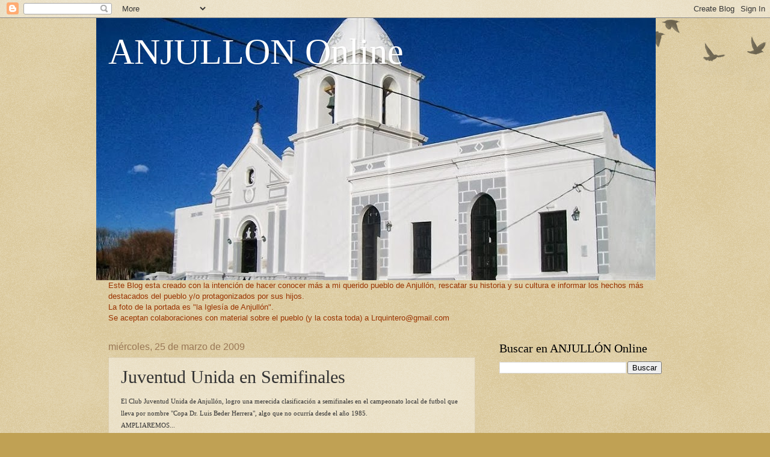

--- FILE ---
content_type: text/html; charset=UTF-8
request_url: http://anjullon.blogspot.com/2009/03/juventud-unida-en-semifinales.html
body_size: 17964
content:
<!DOCTYPE html>
<html class='v2' dir='ltr' lang='es'>
<head>
<link href='https://www.blogger.com/static/v1/widgets/335934321-css_bundle_v2.css' rel='stylesheet' type='text/css'/>
<meta content='width=1100' name='viewport'/>
<meta content='text/html; charset=UTF-8' http-equiv='Content-Type'/>
<meta content='blogger' name='generator'/>
<link href='http://anjullon.blogspot.com/favicon.ico' rel='icon' type='image/x-icon'/>
<link href='http://anjullon.blogspot.com/2009/03/juventud-unida-en-semifinales.html' rel='canonical'/>
<link rel="alternate" type="application/atom+xml" title="ANJULLON Online - Atom" href="http://anjullon.blogspot.com/feeds/posts/default" />
<link rel="alternate" type="application/rss+xml" title="ANJULLON Online - RSS" href="http://anjullon.blogspot.com/feeds/posts/default?alt=rss" />
<link rel="service.post" type="application/atom+xml" title="ANJULLON Online - Atom" href="https://www.blogger.com/feeds/6024542608948637077/posts/default" />

<link rel="alternate" type="application/atom+xml" title="ANJULLON Online - Atom" href="http://anjullon.blogspot.com/feeds/3988145242037258894/comments/default" />
<!--Can't find substitution for tag [blog.ieCssRetrofitLinks]-->
<meta content='http://anjullon.blogspot.com/2009/03/juventud-unida-en-semifinales.html' property='og:url'/>
<meta content='Juventud Unida en Semifinales' property='og:title'/>
<meta content='El Club Juventud Unida de Anjullón, logro una merecida clasificación a semifinales en el campeonato local de futbol que lleva por nombre &quot;Co...' property='og:description'/>
<title>ANJULLON Online: Juventud Unida en Semifinales</title>
<style id='page-skin-1' type='text/css'><!--
/*
-----------------------------------------------
Blogger Template Style
Name:     Watermark
Designer: Blogger
URL:      www.blogger.com
----------------------------------------------- */
/* Use this with templates/1ktemplate-*.html */
/* Content
----------------------------------------------- */
body {
font: normal normal 14px Arial, Tahoma, Helvetica, FreeSans, sans-serif;
color: #333333;
background: #c0a154 url(http://www.blogblog.com/1kt/watermark/body_background_birds.png) repeat scroll top left;
}
html body .content-outer {
min-width: 0;
max-width: 100%;
width: 100%;
}
.content-outer {
font-size: 92%;
}
a:link {
text-decoration:none;
color: #cc3300;
}
a:visited {
text-decoration:none;
color: #993322;
}
a:hover {
text-decoration:underline;
color: #ff3300;
}
.body-fauxcolumns .cap-top {
margin-top: 30px;
background: transparent url(http://www.blogblog.com/1kt/watermark/body_overlay_birds.png) no-repeat scroll top right;
height: 121px;
}
.content-inner {
padding: 0;
}
/* Header
----------------------------------------------- */
.header-inner .Header .titlewrapper,
.header-inner .Header .descriptionwrapper {
padding-left: 20px;
padding-right: 20px;
}
.Header h1 {
font: normal normal 60px Georgia, Utopia, 'Palatino Linotype', Palatino, serif;
color: #ffffff;
text-shadow: 2px 2px rgba(0, 0, 0, .1);
}
.Header h1 a {
color: #ffffff;
}
.Header .description {
font-size: 140%;
color: #997755;
}
/* Tabs
----------------------------------------------- */
.tabs-inner .section {
margin: 0 20px;
}
.tabs-inner .PageList, .tabs-inner .LinkList, .tabs-inner .Labels {
margin-left: -11px;
margin-right: -11px;
background-color: transparent;
border-top: 0 solid #ffffff;
border-bottom: 0 solid #ffffff;
-moz-box-shadow: 0 0 0 rgba(0, 0, 0, .3);
-webkit-box-shadow: 0 0 0 rgba(0, 0, 0, .3);
-goog-ms-box-shadow: 0 0 0 rgba(0, 0, 0, .3);
box-shadow: 0 0 0 rgba(0, 0, 0, .3);
}
.tabs-inner .PageList .widget-content,
.tabs-inner .LinkList .widget-content,
.tabs-inner .Labels .widget-content {
margin: -3px -11px;
background: transparent none  no-repeat scroll right;
}
.tabs-inner .widget ul {
padding: 2px 25px;
max-height: 34px;
background: transparent none no-repeat scroll left;
}
.tabs-inner .widget li {
border: none;
}
.tabs-inner .widget li a {
display: inline-block;
padding: .25em 1em;
font: normal normal 20px Georgia, Utopia, 'Palatino Linotype', Palatino, serif;
color: #cc3300;
border-right: 1px solid #c0a154;
}
.tabs-inner .widget li:first-child a {
border-left: 1px solid #c0a154;
}
.tabs-inner .widget li.selected a, .tabs-inner .widget li a:hover {
color: #000000;
}
/* Headings
----------------------------------------------- */
h2 {
font: normal normal 20px Georgia, Utopia, 'Palatino Linotype', Palatino, serif;
color: #000000;
margin: 0 0 .5em;
}
h2.date-header {
font: normal normal 16px Arial, Tahoma, Helvetica, FreeSans, sans-serif;
color: #997755;
}
/* Main
----------------------------------------------- */
.main-inner .column-center-inner,
.main-inner .column-left-inner,
.main-inner .column-right-inner {
padding: 0 5px;
}
.main-outer {
margin-top: 0;
background: transparent none no-repeat scroll top left;
}
.main-inner {
padding-top: 30px;
}
.main-cap-top {
position: relative;
}
.main-cap-top .cap-right {
position: absolute;
height: 0;
width: 100%;
bottom: 0;
background: transparent none repeat-x scroll bottom center;
}
.main-cap-top .cap-left {
position: absolute;
height: 245px;
width: 280px;
right: 0;
bottom: 0;
background: transparent none no-repeat scroll bottom left;
}
/* Posts
----------------------------------------------- */
.post-outer {
padding: 15px 20px;
margin: 0 0 25px;
background: transparent url(http://www.blogblog.com/1kt/watermark/post_background_birds.png) repeat scroll top left;
_background-image: none;
border: dotted 1px #ccbb99;
-moz-box-shadow: 0 0 0 rgba(0, 0, 0, .1);
-webkit-box-shadow: 0 0 0 rgba(0, 0, 0, .1);
-goog-ms-box-shadow: 0 0 0 rgba(0, 0, 0, .1);
box-shadow: 0 0 0 rgba(0, 0, 0, .1);
}
h3.post-title {
font: normal normal 30px Georgia, Utopia, 'Palatino Linotype', Palatino, serif;
margin: 0;
}
.comments h4 {
font: normal normal 30px Georgia, Utopia, 'Palatino Linotype', Palatino, serif;
margin: 1em 0 0;
}
.post-body {
font-size: 105%;
line-height: 1.5;
position: relative;
}
.post-header {
margin: 0 0 1em;
color: #997755;
}
.post-footer {
margin: 10px 0 0;
padding: 10px 0 0;
color: #997755;
border-top: dashed 1px #777777;
}
#blog-pager {
font-size: 140%
}
#comments .comment-author {
padding-top: 1.5em;
border-top: dashed 1px #777777;
background-position: 0 1.5em;
}
#comments .comment-author:first-child {
padding-top: 0;
border-top: none;
}
.avatar-image-container {
margin: .2em 0 0;
}
/* Comments
----------------------------------------------- */
.comments .comments-content .icon.blog-author {
background-repeat: no-repeat;
background-image: url([data-uri]);
}
.comments .comments-content .loadmore a {
border-top: 1px solid #777777;
border-bottom: 1px solid #777777;
}
.comments .continue {
border-top: 2px solid #777777;
}
/* Widgets
----------------------------------------------- */
.widget ul, .widget #ArchiveList ul.flat {
padding: 0;
list-style: none;
}
.widget ul li, .widget #ArchiveList ul.flat li {
padding: .35em 0;
text-indent: 0;
border-top: dashed 1px #777777;
}
.widget ul li:first-child, .widget #ArchiveList ul.flat li:first-child {
border-top: none;
}
.widget .post-body ul {
list-style: disc;
}
.widget .post-body ul li {
border: none;
}
.widget .zippy {
color: #777777;
}
.post-body img, .post-body .tr-caption-container, .Profile img, .Image img,
.BlogList .item-thumbnail img {
padding: 5px;
background: #fff;
-moz-box-shadow: 1px 1px 5px rgba(0, 0, 0, .5);
-webkit-box-shadow: 1px 1px 5px rgba(0, 0, 0, .5);
-goog-ms-box-shadow: 1px 1px 5px rgba(0, 0, 0, .5);
box-shadow: 1px 1px 5px rgba(0, 0, 0, .5);
}
.post-body img, .post-body .tr-caption-container {
padding: 8px;
}
.post-body .tr-caption-container {
color: #333333;
}
.post-body .tr-caption-container img {
padding: 0;
background: transparent;
border: none;
-moz-box-shadow: 0 0 0 rgba(0, 0, 0, .1);
-webkit-box-shadow: 0 0 0 rgba(0, 0, 0, .1);
-goog-ms-box-shadow: 0 0 0 rgba(0, 0, 0, .1);
box-shadow: 0 0 0 rgba(0, 0, 0, .1);
}
/* Footer
----------------------------------------------- */
.footer-outer {
color:#ccbb99;
background: #330000 url(http://www.blogblog.com/1kt/watermark/body_background_navigator.png) repeat scroll top left;
}
.footer-outer a {
color: #ff7755;
}
.footer-outer a:visited {
color: #dd5533;
}
.footer-outer a:hover {
color: #ff9977;
}
.footer-outer .widget h2 {
color: #eeddbb;
}
/* Mobile
----------------------------------------------- */
body.mobile  {
background-size: 100% auto;
}
.mobile .body-fauxcolumn-outer {
background: transparent none repeat scroll top left;
}
html .mobile .mobile-date-outer {
border-bottom: none;
background: transparent url(http://www.blogblog.com/1kt/watermark/post_background_birds.png) repeat scroll top left;
_background-image: none;
margin-bottom: 10px;
}
.mobile .main-inner .date-outer {
padding: 0;
}
.mobile .main-inner .date-header {
margin: 10px;
}
.mobile .main-cap-top {
z-index: -1;
}
.mobile .content-outer {
font-size: 100%;
}
.mobile .post-outer {
padding: 10px;
}
.mobile .main-cap-top .cap-left {
background: transparent none no-repeat scroll bottom left;
}
.mobile .body-fauxcolumns .cap-top {
margin: 0;
}
.mobile-link-button {
background: transparent url(http://www.blogblog.com/1kt/watermark/post_background_birds.png) repeat scroll top left;
}
.mobile-link-button a:link, .mobile-link-button a:visited {
color: #cc3300;
}
.mobile-index-date .date-header {
color: #997755;
}
.mobile-index-contents {
color: #333333;
}
.mobile .tabs-inner .section {
margin: 0;
}
.mobile .tabs-inner .PageList {
margin-left: 0;
margin-right: 0;
}
.mobile .tabs-inner .PageList .widget-content {
margin: 0;
color: #000000;
background: transparent url(http://www.blogblog.com/1kt/watermark/post_background_birds.png) repeat scroll top left;
}
.mobile .tabs-inner .PageList .widget-content .pagelist-arrow {
border-left: 1px solid #c0a154;
}

--></style>
<style id='template-skin-1' type='text/css'><!--
body {
min-width: 960px;
}
.content-outer, .content-fauxcolumn-outer, .region-inner {
min-width: 960px;
max-width: 960px;
_width: 960px;
}
.main-inner .columns {
padding-left: 0;
padding-right: 310px;
}
.main-inner .fauxcolumn-center-outer {
left: 0;
right: 310px;
/* IE6 does not respect left and right together */
_width: expression(this.parentNode.offsetWidth -
parseInt("0") -
parseInt("310px") + 'px');
}
.main-inner .fauxcolumn-left-outer {
width: 0;
}
.main-inner .fauxcolumn-right-outer {
width: 310px;
}
.main-inner .column-left-outer {
width: 0;
right: 100%;
margin-left: -0;
}
.main-inner .column-right-outer {
width: 310px;
margin-right: -310px;
}
#layout {
min-width: 0;
}
#layout .content-outer {
min-width: 0;
width: 800px;
}
#layout .region-inner {
min-width: 0;
width: auto;
}
body#layout div.add_widget {
padding: 8px;
}
body#layout div.add_widget a {
margin-left: 32px;
}
--></style>
<link href='https://www.blogger.com/dyn-css/authorization.css?targetBlogID=6024542608948637077&amp;zx=49c76467-4364-4543-bfd1-c2cdb33d11ee' media='none' onload='if(media!=&#39;all&#39;)media=&#39;all&#39;' rel='stylesheet'/><noscript><link href='https://www.blogger.com/dyn-css/authorization.css?targetBlogID=6024542608948637077&amp;zx=49c76467-4364-4543-bfd1-c2cdb33d11ee' rel='stylesheet'/></noscript>
<meta name='google-adsense-platform-account' content='ca-host-pub-1556223355139109'/>
<meta name='google-adsense-platform-domain' content='blogspot.com'/>

</head>
<body class='loading variant-birds'>
<div class='navbar section' id='navbar' name='Barra de navegación'><div class='widget Navbar' data-version='1' id='Navbar1'><script type="text/javascript">
    function setAttributeOnload(object, attribute, val) {
      if(window.addEventListener) {
        window.addEventListener('load',
          function(){ object[attribute] = val; }, false);
      } else {
        window.attachEvent('onload', function(){ object[attribute] = val; });
      }
    }
  </script>
<div id="navbar-iframe-container"></div>
<script type="text/javascript" src="https://apis.google.com/js/platform.js"></script>
<script type="text/javascript">
      gapi.load("gapi.iframes:gapi.iframes.style.bubble", function() {
        if (gapi.iframes && gapi.iframes.getContext) {
          gapi.iframes.getContext().openChild({
              url: 'https://www.blogger.com/navbar/6024542608948637077?po\x3d3988145242037258894\x26origin\x3dhttp://anjullon.blogspot.com',
              where: document.getElementById("navbar-iframe-container"),
              id: "navbar-iframe"
          });
        }
      });
    </script><script type="text/javascript">
(function() {
var script = document.createElement('script');
script.type = 'text/javascript';
script.src = '//pagead2.googlesyndication.com/pagead/js/google_top_exp.js';
var head = document.getElementsByTagName('head')[0];
if (head) {
head.appendChild(script);
}})();
</script>
</div></div>
<div class='body-fauxcolumns'>
<div class='fauxcolumn-outer body-fauxcolumn-outer'>
<div class='cap-top'>
<div class='cap-left'></div>
<div class='cap-right'></div>
</div>
<div class='fauxborder-left'>
<div class='fauxborder-right'></div>
<div class='fauxcolumn-inner'>
</div>
</div>
<div class='cap-bottom'>
<div class='cap-left'></div>
<div class='cap-right'></div>
</div>
</div>
</div>
<div class='content'>
<div class='content-fauxcolumns'>
<div class='fauxcolumn-outer content-fauxcolumn-outer'>
<div class='cap-top'>
<div class='cap-left'></div>
<div class='cap-right'></div>
</div>
<div class='fauxborder-left'>
<div class='fauxborder-right'></div>
<div class='fauxcolumn-inner'>
</div>
</div>
<div class='cap-bottom'>
<div class='cap-left'></div>
<div class='cap-right'></div>
</div>
</div>
</div>
<div class='content-outer'>
<div class='content-cap-top cap-top'>
<div class='cap-left'></div>
<div class='cap-right'></div>
</div>
<div class='fauxborder-left content-fauxborder-left'>
<div class='fauxborder-right content-fauxborder-right'></div>
<div class='content-inner'>
<header>
<div class='header-outer'>
<div class='header-cap-top cap-top'>
<div class='cap-left'></div>
<div class='cap-right'></div>
</div>
<div class='fauxborder-left header-fauxborder-left'>
<div class='fauxborder-right header-fauxborder-right'></div>
<div class='region-inner header-inner'>
<div class='header section' id='header' name='Cabecera'><div class='widget Header' data-version='1' id='Header1'>
<div id='header-inner' style='background-image: url("https://blogger.googleusercontent.com/img/b/R29vZ2xl/AVvXsEiCeGV3JVZ6OrVu9MZTz_VBKep0qaBW5ZXBqXjzItK7_x_gLZjEm-aH_INeAMRZ1fZylEWpz7LKUAllX2uIjPYOYJFdW__wqCI_-aCBuiic0lW9DyyJoSGAvVUwCIkGL69WiHBwh1ztBYI/s930/100_0988+%2528Large%2529.jpg"); background-position: left; min-height: 436px; _height: 436px; background-repeat: no-repeat; '>
<div class='titlewrapper' style='background: transparent'>
<h1 class='title' style='background: transparent; border-width: 0px'>
<a href='http://anjullon.blogspot.com/'>
ANJULLON Online
</a>
</h1>
</div>
<div class='descriptionwrapper'>
<p class='description'><span>
</span></p>
</div>
</div>
</div></div>
</div>
</div>
<div class='header-cap-bottom cap-bottom'>
<div class='cap-left'></div>
<div class='cap-right'></div>
</div>
</div>
</header>
<div class='tabs-outer'>
<div class='tabs-cap-top cap-top'>
<div class='cap-left'></div>
<div class='cap-right'></div>
</div>
<div class='fauxborder-left tabs-fauxborder-left'>
<div class='fauxborder-right tabs-fauxborder-right'></div>
<div class='region-inner tabs-inner'>
<div class='tabs section' id='crosscol' name='Multicolumnas'><div class='widget Text' data-version='1' id='Text3'>
<h2 class='title'>Anjullón OnLine</h2>
<div class='widget-content'>
<span style="color: rgb(153, 51, 0);">Este Blog esta creado con la intención de hacer conocer más a mi querido pueblo de Anjullón, rescatar su historia y su cultura e informar los hechos más destacados del pueblo y/o protagonizados por sus hijos.<br/>La foto de la portada es "la Iglesía de Anjullón".<br/></span><span style="color: rgb(153, 51, 0);">Se aceptan colaboraciones con material sobre el pueblo (y la costa toda) a Lrquintero@gmail.com</span>
</div>
<div class='clear'></div>
</div></div>
<div class='tabs no-items section' id='crosscol-overflow' name='Cross-Column 2'></div>
</div>
</div>
<div class='tabs-cap-bottom cap-bottom'>
<div class='cap-left'></div>
<div class='cap-right'></div>
</div>
</div>
<div class='main-outer'>
<div class='main-cap-top cap-top'>
<div class='cap-left'></div>
<div class='cap-right'></div>
</div>
<div class='fauxborder-left main-fauxborder-left'>
<div class='fauxborder-right main-fauxborder-right'></div>
<div class='region-inner main-inner'>
<div class='columns fauxcolumns'>
<div class='fauxcolumn-outer fauxcolumn-center-outer'>
<div class='cap-top'>
<div class='cap-left'></div>
<div class='cap-right'></div>
</div>
<div class='fauxborder-left'>
<div class='fauxborder-right'></div>
<div class='fauxcolumn-inner'>
</div>
</div>
<div class='cap-bottom'>
<div class='cap-left'></div>
<div class='cap-right'></div>
</div>
</div>
<div class='fauxcolumn-outer fauxcolumn-left-outer'>
<div class='cap-top'>
<div class='cap-left'></div>
<div class='cap-right'></div>
</div>
<div class='fauxborder-left'>
<div class='fauxborder-right'></div>
<div class='fauxcolumn-inner'>
</div>
</div>
<div class='cap-bottom'>
<div class='cap-left'></div>
<div class='cap-right'></div>
</div>
</div>
<div class='fauxcolumn-outer fauxcolumn-right-outer'>
<div class='cap-top'>
<div class='cap-left'></div>
<div class='cap-right'></div>
</div>
<div class='fauxborder-left'>
<div class='fauxborder-right'></div>
<div class='fauxcolumn-inner'>
</div>
</div>
<div class='cap-bottom'>
<div class='cap-left'></div>
<div class='cap-right'></div>
</div>
</div>
<!-- corrects IE6 width calculation -->
<div class='columns-inner'>
<div class='column-center-outer'>
<div class='column-center-inner'>
<div class='main section' id='main' name='Principal'><div class='widget Blog' data-version='1' id='Blog1'>
<div class='blog-posts hfeed'>

          <div class="date-outer">
        
<h2 class='date-header'><span>miércoles, 25 de marzo de 2009</span></h2>

          <div class="date-posts">
        
<div class='post-outer'>
<div class='post hentry'>
<a name='3988145242037258894'></a>
<h3 class='post-title entry-title'>
Juventud Unida en Semifinales
</h3>
<div class='post-header'>
<div class='post-header-line-1'></div>
</div>
<div class='post-body entry-content' id='post-body-3988145242037258894'>
<span style="font-size:85%;"><span style="font-family:verdana;">El Club Juventud Unida de Anjullón, logro una merecida clasificación a semifinales en el campeonato local de futbol que lleva por nombre "Copa Dr. Luis Beder Herrera", algo que no ocurría desde el año 1985.</span><br /><span style="font-family:verdana;">AMPLIAREMOS...</span></span>
<div style='clear: both;'></div>
</div>
<div class='post-footer'>
<div class='post-footer-line post-footer-line-1'><span class='post-author vcard'>
Publicado por
<span class='fn'>Raúl Quintero</span>
</span>
<span class='post-timestamp'>
a las
<a class='timestamp-link' href='http://anjullon.blogspot.com/2009/03/juventud-unida-en-semifinales.html' rel='bookmark' title='permanent link'><abbr class='published' title='2009-03-25T23:32:00-03:00'>23:32</abbr></a>
</span>
<span class='post-comment-link'>
</span>
<div class='post-share-buttons goog-inline-block'>
<a class='goog-inline-block share-button sb-email' href='https://www.blogger.com/share-post.g?blogID=6024542608948637077&postID=3988145242037258894&target=email' target='_blank' title='Enviar por correo electrónico'>
<span class='share-button-link-text'>Enviar por correo electrónico</span>
</a><a class='goog-inline-block share-button sb-blog' href='https://www.blogger.com/share-post.g?blogID=6024542608948637077&postID=3988145242037258894&target=blog' onclick='window.open(this.href, "_blank", "height=270,width=475"); return false;' target='_blank' title='Escribe un blog'>
<span class='share-button-link-text'>Escribe un blog</span>
</a><a class='goog-inline-block share-button sb-twitter' href='https://www.blogger.com/share-post.g?blogID=6024542608948637077&postID=3988145242037258894&target=twitter' target='_blank' title='Compartir en X'>
<span class='share-button-link-text'>Compartir en X</span>
</a><a class='goog-inline-block share-button sb-facebook' href='https://www.blogger.com/share-post.g?blogID=6024542608948637077&postID=3988145242037258894&target=facebook' onclick='window.open(this.href, "_blank", "height=430,width=640"); return false;' target='_blank' title='Compartir con Facebook'>
<span class='share-button-link-text'>Compartir con Facebook</span>
</a>
</div>
<span class='post-icons'>
<span class='item-control blog-admin pid-1678117542'>
<a href='https://www.blogger.com/post-edit.g?blogID=6024542608948637077&postID=3988145242037258894&from=pencil' title='Editar entrada'>
<img alt='' class='icon-action' height='18' src='https://resources.blogblog.com/img/icon18_edit_allbkg.gif' width='18'/>
</a>
</span>
</span>
</div>
<div class='post-footer-line post-footer-line-2'></div>
<div class='post-footer-line post-footer-line-3'></div>
</div>
</div>
<div class='comments' id='comments'>
<a name='comments'></a>
<h4>No hay comentarios:</h4>
<div id='Blog1_comments-block-wrapper'>
<dl class='avatar-comment-indent' id='comments-block'>
</dl>
</div>
<p class='comment-footer'>
<div class='comment-form'>
<a name='comment-form'></a>
<h4 id='comment-post-message'>Publicar un comentario</h4>
<p>
</p>
<a href='https://www.blogger.com/comment/frame/6024542608948637077?po=3988145242037258894&hl=es&saa=85391&origin=http://anjullon.blogspot.com' id='comment-editor-src'></a>
<iframe allowtransparency='true' class='blogger-iframe-colorize blogger-comment-from-post' frameborder='0' height='410px' id='comment-editor' name='comment-editor' src='' width='100%'></iframe>
<script src='https://www.blogger.com/static/v1/jsbin/2830521187-comment_from_post_iframe.js' type='text/javascript'></script>
<script type='text/javascript'>
      BLOG_CMT_createIframe('https://www.blogger.com/rpc_relay.html');
    </script>
</div>
</p>
</div>
</div>

        </div></div>
      
</div>
<div class='blog-pager' id='blog-pager'>
<span id='blog-pager-newer-link'>
<a class='blog-pager-newer-link' href='http://anjullon.blogspot.com/2009/03/apostando-la-vida-desde-anjullon.html' id='Blog1_blog-pager-newer-link' title='Entrada más reciente'>Entrada más reciente</a>
</span>
<span id='blog-pager-older-link'>
<a class='blog-pager-older-link' href='http://anjullon.blogspot.com/2009/03/la-medalla-milagrosa-en-anjullon.html' id='Blog1_blog-pager-older-link' title='Entrada antigua'>Entrada antigua</a>
</span>
<a class='home-link' href='http://anjullon.blogspot.com/'>Inicio</a>
</div>
<div class='clear'></div>
<div class='post-feeds'>
<div class='feed-links'>
Suscribirse a:
<a class='feed-link' href='http://anjullon.blogspot.com/feeds/3988145242037258894/comments/default' target='_blank' type='application/atom+xml'>Enviar comentarios (Atom)</a>
</div>
</div>
</div></div>
</div>
</div>
<div class='column-left-outer'>
<div class='column-left-inner'>
<aside>
</aside>
</div>
</div>
<div class='column-right-outer'>
<div class='column-right-inner'>
<aside>
<div class='sidebar section' id='sidebar-right-1'><div class='widget BlogSearch' data-version='1' id='BlogSearch1'>
<h2 class='title'>Buscar en ANJULLÓN Online</h2>
<div class='widget-content'>
<div id='BlogSearch1_form'>
<form action='http://anjullon.blogspot.com/search' class='gsc-search-box' target='_top'>
<table cellpadding='0' cellspacing='0' class='gsc-search-box'>
<tbody>
<tr>
<td class='gsc-input'>
<input autocomplete='off' class='gsc-input' name='q' size='10' title='search' type='text' value=''/>
</td>
<td class='gsc-search-button'>
<input class='gsc-search-button' title='search' type='submit' value='Buscar'/>
</td>
</tr>
</tbody>
</table>
</form>
</div>
</div>
<div class='clear'></div>
</div><div class='widget HTML' data-version='1' id='HTML1'>
<div class='widget-content'>
<iframe src="http://www.facebook.com/plugins/likebox.php?id=147265735303227&amp;width=325&amp;connections=10&amp;stream=false&amp;header=true&amp;height=290" scrolling="no" frameborder="0" style="border:none; overflow:hidden; width:351px; height:300px;" allowtransparency="false"></iframe>
</div>
<div class='clear'></div>
</div><div class='widget Feed' data-version='1' id='Feed1'>
<h2>Últimos Comentarios</h2>
<div class='widget-content' id='Feed1_feedItemListDisplay'>
<span style='filter: alpha(25); opacity: 0.25;'>
<a href='http://anjullon.blogspot.com/feeds/comments/default'>Cargando...</a>
</span>
</div>
<div class='clear'></div>
</div><div class='widget Label' data-version='1' id='Label1'>
<h2>Secciones</h2>
<div class='widget-content list-label-widget-content'>
<ul>
<li>
<a dir='ltr' href='http://anjullon.blogspot.com/search/label/_ANJULL%C3%93N'>_ANJULLÓN</a>
<span dir='ltr'>(8)</span>
</li>
<li>
<a dir='ltr' href='http://anjullon.blogspot.com/search/label/A.M.A.'>A.M.A.</a>
<span dir='ltr'>(5)</span>
</li>
<li>
<a dir='ltr' href='http://anjullon.blogspot.com/search/label/Actualidad'>Actualidad</a>
<span dir='ltr'>(233)</span>
</li>
<li>
<a dir='ltr' href='http://anjullon.blogspot.com/search/label/Arte%20y%20Cultura'>Arte y Cultura</a>
<span dir='ltr'>(224)</span>
</li>
<li>
<a dir='ltr' href='http://anjullon.blogspot.com/search/label/Audios'>Audios</a>
<span dir='ltr'>(15)</span>
</li>
<li>
<a dir='ltr' href='http://anjullon.blogspot.com/search/label/Coste%C3%B1os%20Destacados'>Costeños Destacados</a>
<span dir='ltr'>(42)</span>
</li>
<li>
<a dir='ltr' href='http://anjullon.blogspot.com/search/label/Deporte'>Deporte</a>
<span dir='ltr'>(30)</span>
</li>
<li>
<a dir='ltr' href='http://anjullon.blogspot.com/search/label/Educaci%C3%B3n'>Educación</a>
<span dir='ltr'>(19)</span>
</li>
<li>
<a dir='ltr' href='http://anjullon.blogspot.com/search/label/Entrevistas'>Entrevistas</a>
<span dir='ltr'>(18)</span>
</li>
<li>
<a dir='ltr' href='http://anjullon.blogspot.com/search/label/Fotos%20y%20Videos'>Fotos y Videos</a>
<span dir='ltr'>(85)</span>
</li>
<li>
<a dir='ltr' href='http://anjullon.blogspot.com/search/label/Historia'>Historia</a>
<span dir='ltr'>(91)</span>
</li>
<li>
<a dir='ltr' href='http://anjullon.blogspot.com/search/label/Instituciones'>Instituciones</a>
<span dir='ltr'>(13)</span>
</li>
<li>
<a dir='ltr' href='http://anjullon.blogspot.com/search/label/Obras'>Obras</a>
<span dir='ltr'>(22)</span>
</li>
<li>
<a dir='ltr' href='http://anjullon.blogspot.com/search/label/Opini%C3%B3n'>Opinión</a>
<span dir='ltr'>(9)</span>
</li>
<li>
<a dir='ltr' href='http://anjullon.blogspot.com/search/label/Otros%20Pueblos'>Otros Pueblos</a>
<span dir='ltr'>(59)</span>
</li>
<li>
<a dir='ltr' href='http://anjullon.blogspot.com/search/label/Perfiles'>Perfiles</a>
<span dir='ltr'>(14)</span>
</li>
<li>
<a dir='ltr' href='http://anjullon.blogspot.com/search/label/Personajes'>Personajes</a>
<span dir='ltr'>(25)</span>
</li>
<li>
<a dir='ltr' href='http://anjullon.blogspot.com/search/label/Producci%C3%B3n'>Producción</a>
<span dir='ltr'>(32)</span>
</li>
<li>
<a dir='ltr' href='http://anjullon.blogspot.com/search/label/Religi%C3%B3n'>Religión</a>
<span dir='ltr'>(89)</span>
</li>
<li>
<a dir='ltr' href='http://anjullon.blogspot.com/search/label/Turismo'>Turismo</a>
<span dir='ltr'>(35)</span>
</li>
<li>
<a dir='ltr' href='http://anjullon.blogspot.com/search/label/zZ%20%20Links%20%20Zz'>zZ  Links  Zz</a>
<span dir='ltr'>(1)</span>
</li>
</ul>
<div class='clear'></div>
</div>
</div><div class='widget BlogArchive' data-version='1' id='BlogArchive1'>
<h2>Archivo</h2>
<div class='widget-content'>
<div id='ArchiveList'>
<div id='BlogArchive1_ArchiveList'>
<ul class='hierarchy'>
<li class='archivedate collapsed'>
<a class='toggle' href='javascript:void(0)'>
<span class='zippy'>

        &#9658;&#160;
      
</span>
</a>
<a class='post-count-link' href='http://anjullon.blogspot.com/2019/'>
2019
</a>
<span class='post-count' dir='ltr'>(1)</span>
<ul class='hierarchy'>
<li class='archivedate collapsed'>
<a class='toggle' href='javascript:void(0)'>
<span class='zippy'>

        &#9658;&#160;
      
</span>
</a>
<a class='post-count-link' href='http://anjullon.blogspot.com/2019/12/'>
diciembre
</a>
<span class='post-count' dir='ltr'>(1)</span>
</li>
</ul>
</li>
</ul>
<ul class='hierarchy'>
<li class='archivedate collapsed'>
<a class='toggle' href='javascript:void(0)'>
<span class='zippy'>

        &#9658;&#160;
      
</span>
</a>
<a class='post-count-link' href='http://anjullon.blogspot.com/2017/'>
2017
</a>
<span class='post-count' dir='ltr'>(10)</span>
<ul class='hierarchy'>
<li class='archivedate collapsed'>
<a class='toggle' href='javascript:void(0)'>
<span class='zippy'>

        &#9658;&#160;
      
</span>
</a>
<a class='post-count-link' href='http://anjullon.blogspot.com/2017/12/'>
diciembre
</a>
<span class='post-count' dir='ltr'>(2)</span>
</li>
</ul>
<ul class='hierarchy'>
<li class='archivedate collapsed'>
<a class='toggle' href='javascript:void(0)'>
<span class='zippy'>

        &#9658;&#160;
      
</span>
</a>
<a class='post-count-link' href='http://anjullon.blogspot.com/2017/10/'>
octubre
</a>
<span class='post-count' dir='ltr'>(1)</span>
</li>
</ul>
<ul class='hierarchy'>
<li class='archivedate collapsed'>
<a class='toggle' href='javascript:void(0)'>
<span class='zippy'>

        &#9658;&#160;
      
</span>
</a>
<a class='post-count-link' href='http://anjullon.blogspot.com/2017/05/'>
mayo
</a>
<span class='post-count' dir='ltr'>(1)</span>
</li>
</ul>
<ul class='hierarchy'>
<li class='archivedate collapsed'>
<a class='toggle' href='javascript:void(0)'>
<span class='zippy'>

        &#9658;&#160;
      
</span>
</a>
<a class='post-count-link' href='http://anjullon.blogspot.com/2017/03/'>
marzo
</a>
<span class='post-count' dir='ltr'>(1)</span>
</li>
</ul>
<ul class='hierarchy'>
<li class='archivedate collapsed'>
<a class='toggle' href='javascript:void(0)'>
<span class='zippy'>

        &#9658;&#160;
      
</span>
</a>
<a class='post-count-link' href='http://anjullon.blogspot.com/2017/02/'>
febrero
</a>
<span class='post-count' dir='ltr'>(5)</span>
</li>
</ul>
</li>
</ul>
<ul class='hierarchy'>
<li class='archivedate collapsed'>
<a class='toggle' href='javascript:void(0)'>
<span class='zippy'>

        &#9658;&#160;
      
</span>
</a>
<a class='post-count-link' href='http://anjullon.blogspot.com/2016/'>
2016
</a>
<span class='post-count' dir='ltr'>(4)</span>
<ul class='hierarchy'>
<li class='archivedate collapsed'>
<a class='toggle' href='javascript:void(0)'>
<span class='zippy'>

        &#9658;&#160;
      
</span>
</a>
<a class='post-count-link' href='http://anjullon.blogspot.com/2016/10/'>
octubre
</a>
<span class='post-count' dir='ltr'>(1)</span>
</li>
</ul>
<ul class='hierarchy'>
<li class='archivedate collapsed'>
<a class='toggle' href='javascript:void(0)'>
<span class='zippy'>

        &#9658;&#160;
      
</span>
</a>
<a class='post-count-link' href='http://anjullon.blogspot.com/2016/08/'>
agosto
</a>
<span class='post-count' dir='ltr'>(1)</span>
</li>
</ul>
<ul class='hierarchy'>
<li class='archivedate collapsed'>
<a class='toggle' href='javascript:void(0)'>
<span class='zippy'>

        &#9658;&#160;
      
</span>
</a>
<a class='post-count-link' href='http://anjullon.blogspot.com/2016/07/'>
julio
</a>
<span class='post-count' dir='ltr'>(1)</span>
</li>
</ul>
<ul class='hierarchy'>
<li class='archivedate collapsed'>
<a class='toggle' href='javascript:void(0)'>
<span class='zippy'>

        &#9658;&#160;
      
</span>
</a>
<a class='post-count-link' href='http://anjullon.blogspot.com/2016/02/'>
febrero
</a>
<span class='post-count' dir='ltr'>(1)</span>
</li>
</ul>
</li>
</ul>
<ul class='hierarchy'>
<li class='archivedate collapsed'>
<a class='toggle' href='javascript:void(0)'>
<span class='zippy'>

        &#9658;&#160;
      
</span>
</a>
<a class='post-count-link' href='http://anjullon.blogspot.com/2015/'>
2015
</a>
<span class='post-count' dir='ltr'>(3)</span>
<ul class='hierarchy'>
<li class='archivedate collapsed'>
<a class='toggle' href='javascript:void(0)'>
<span class='zippy'>

        &#9658;&#160;
      
</span>
</a>
<a class='post-count-link' href='http://anjullon.blogspot.com/2015/12/'>
diciembre
</a>
<span class='post-count' dir='ltr'>(1)</span>
</li>
</ul>
<ul class='hierarchy'>
<li class='archivedate collapsed'>
<a class='toggle' href='javascript:void(0)'>
<span class='zippy'>

        &#9658;&#160;
      
</span>
</a>
<a class='post-count-link' href='http://anjullon.blogspot.com/2015/07/'>
julio
</a>
<span class='post-count' dir='ltr'>(1)</span>
</li>
</ul>
<ul class='hierarchy'>
<li class='archivedate collapsed'>
<a class='toggle' href='javascript:void(0)'>
<span class='zippy'>

        &#9658;&#160;
      
</span>
</a>
<a class='post-count-link' href='http://anjullon.blogspot.com/2015/05/'>
mayo
</a>
<span class='post-count' dir='ltr'>(1)</span>
</li>
</ul>
</li>
</ul>
<ul class='hierarchy'>
<li class='archivedate collapsed'>
<a class='toggle' href='javascript:void(0)'>
<span class='zippy'>

        &#9658;&#160;
      
</span>
</a>
<a class='post-count-link' href='http://anjullon.blogspot.com/2014/'>
2014
</a>
<span class='post-count' dir='ltr'>(6)</span>
<ul class='hierarchy'>
<li class='archivedate collapsed'>
<a class='toggle' href='javascript:void(0)'>
<span class='zippy'>

        &#9658;&#160;
      
</span>
</a>
<a class='post-count-link' href='http://anjullon.blogspot.com/2014/12/'>
diciembre
</a>
<span class='post-count' dir='ltr'>(1)</span>
</li>
</ul>
<ul class='hierarchy'>
<li class='archivedate collapsed'>
<a class='toggle' href='javascript:void(0)'>
<span class='zippy'>

        &#9658;&#160;
      
</span>
</a>
<a class='post-count-link' href='http://anjullon.blogspot.com/2014/07/'>
julio
</a>
<span class='post-count' dir='ltr'>(1)</span>
</li>
</ul>
<ul class='hierarchy'>
<li class='archivedate collapsed'>
<a class='toggle' href='javascript:void(0)'>
<span class='zippy'>

        &#9658;&#160;
      
</span>
</a>
<a class='post-count-link' href='http://anjullon.blogspot.com/2014/05/'>
mayo
</a>
<span class='post-count' dir='ltr'>(1)</span>
</li>
</ul>
<ul class='hierarchy'>
<li class='archivedate collapsed'>
<a class='toggle' href='javascript:void(0)'>
<span class='zippy'>

        &#9658;&#160;
      
</span>
</a>
<a class='post-count-link' href='http://anjullon.blogspot.com/2014/04/'>
abril
</a>
<span class='post-count' dir='ltr'>(2)</span>
</li>
</ul>
<ul class='hierarchy'>
<li class='archivedate collapsed'>
<a class='toggle' href='javascript:void(0)'>
<span class='zippy'>

        &#9658;&#160;
      
</span>
</a>
<a class='post-count-link' href='http://anjullon.blogspot.com/2014/02/'>
febrero
</a>
<span class='post-count' dir='ltr'>(1)</span>
</li>
</ul>
</li>
</ul>
<ul class='hierarchy'>
<li class='archivedate collapsed'>
<a class='toggle' href='javascript:void(0)'>
<span class='zippy'>

        &#9658;&#160;
      
</span>
</a>
<a class='post-count-link' href='http://anjullon.blogspot.com/2013/'>
2013
</a>
<span class='post-count' dir='ltr'>(10)</span>
<ul class='hierarchy'>
<li class='archivedate collapsed'>
<a class='toggle' href='javascript:void(0)'>
<span class='zippy'>

        &#9658;&#160;
      
</span>
</a>
<a class='post-count-link' href='http://anjullon.blogspot.com/2013/12/'>
diciembre
</a>
<span class='post-count' dir='ltr'>(1)</span>
</li>
</ul>
<ul class='hierarchy'>
<li class='archivedate collapsed'>
<a class='toggle' href='javascript:void(0)'>
<span class='zippy'>

        &#9658;&#160;
      
</span>
</a>
<a class='post-count-link' href='http://anjullon.blogspot.com/2013/08/'>
agosto
</a>
<span class='post-count' dir='ltr'>(4)</span>
</li>
</ul>
<ul class='hierarchy'>
<li class='archivedate collapsed'>
<a class='toggle' href='javascript:void(0)'>
<span class='zippy'>

        &#9658;&#160;
      
</span>
</a>
<a class='post-count-link' href='http://anjullon.blogspot.com/2013/07/'>
julio
</a>
<span class='post-count' dir='ltr'>(1)</span>
</li>
</ul>
<ul class='hierarchy'>
<li class='archivedate collapsed'>
<a class='toggle' href='javascript:void(0)'>
<span class='zippy'>

        &#9658;&#160;
      
</span>
</a>
<a class='post-count-link' href='http://anjullon.blogspot.com/2013/03/'>
marzo
</a>
<span class='post-count' dir='ltr'>(3)</span>
</li>
</ul>
<ul class='hierarchy'>
<li class='archivedate collapsed'>
<a class='toggle' href='javascript:void(0)'>
<span class='zippy'>

        &#9658;&#160;
      
</span>
</a>
<a class='post-count-link' href='http://anjullon.blogspot.com/2013/01/'>
enero
</a>
<span class='post-count' dir='ltr'>(1)</span>
</li>
</ul>
</li>
</ul>
<ul class='hierarchy'>
<li class='archivedate collapsed'>
<a class='toggle' href='javascript:void(0)'>
<span class='zippy'>

        &#9658;&#160;
      
</span>
</a>
<a class='post-count-link' href='http://anjullon.blogspot.com/2012/'>
2012
</a>
<span class='post-count' dir='ltr'>(36)</span>
<ul class='hierarchy'>
<li class='archivedate collapsed'>
<a class='toggle' href='javascript:void(0)'>
<span class='zippy'>

        &#9658;&#160;
      
</span>
</a>
<a class='post-count-link' href='http://anjullon.blogspot.com/2012/12/'>
diciembre
</a>
<span class='post-count' dir='ltr'>(2)</span>
</li>
</ul>
<ul class='hierarchy'>
<li class='archivedate collapsed'>
<a class='toggle' href='javascript:void(0)'>
<span class='zippy'>

        &#9658;&#160;
      
</span>
</a>
<a class='post-count-link' href='http://anjullon.blogspot.com/2012/10/'>
octubre
</a>
<span class='post-count' dir='ltr'>(1)</span>
</li>
</ul>
<ul class='hierarchy'>
<li class='archivedate collapsed'>
<a class='toggle' href='javascript:void(0)'>
<span class='zippy'>

        &#9658;&#160;
      
</span>
</a>
<a class='post-count-link' href='http://anjullon.blogspot.com/2012/09/'>
septiembre
</a>
<span class='post-count' dir='ltr'>(4)</span>
</li>
</ul>
<ul class='hierarchy'>
<li class='archivedate collapsed'>
<a class='toggle' href='javascript:void(0)'>
<span class='zippy'>

        &#9658;&#160;
      
</span>
</a>
<a class='post-count-link' href='http://anjullon.blogspot.com/2012/07/'>
julio
</a>
<span class='post-count' dir='ltr'>(3)</span>
</li>
</ul>
<ul class='hierarchy'>
<li class='archivedate collapsed'>
<a class='toggle' href='javascript:void(0)'>
<span class='zippy'>

        &#9658;&#160;
      
</span>
</a>
<a class='post-count-link' href='http://anjullon.blogspot.com/2012/06/'>
junio
</a>
<span class='post-count' dir='ltr'>(4)</span>
</li>
</ul>
<ul class='hierarchy'>
<li class='archivedate collapsed'>
<a class='toggle' href='javascript:void(0)'>
<span class='zippy'>

        &#9658;&#160;
      
</span>
</a>
<a class='post-count-link' href='http://anjullon.blogspot.com/2012/05/'>
mayo
</a>
<span class='post-count' dir='ltr'>(5)</span>
</li>
</ul>
<ul class='hierarchy'>
<li class='archivedate collapsed'>
<a class='toggle' href='javascript:void(0)'>
<span class='zippy'>

        &#9658;&#160;
      
</span>
</a>
<a class='post-count-link' href='http://anjullon.blogspot.com/2012/04/'>
abril
</a>
<span class='post-count' dir='ltr'>(3)</span>
</li>
</ul>
<ul class='hierarchy'>
<li class='archivedate collapsed'>
<a class='toggle' href='javascript:void(0)'>
<span class='zippy'>

        &#9658;&#160;
      
</span>
</a>
<a class='post-count-link' href='http://anjullon.blogspot.com/2012/03/'>
marzo
</a>
<span class='post-count' dir='ltr'>(4)</span>
</li>
</ul>
<ul class='hierarchy'>
<li class='archivedate collapsed'>
<a class='toggle' href='javascript:void(0)'>
<span class='zippy'>

        &#9658;&#160;
      
</span>
</a>
<a class='post-count-link' href='http://anjullon.blogspot.com/2012/02/'>
febrero
</a>
<span class='post-count' dir='ltr'>(5)</span>
</li>
</ul>
<ul class='hierarchy'>
<li class='archivedate collapsed'>
<a class='toggle' href='javascript:void(0)'>
<span class='zippy'>

        &#9658;&#160;
      
</span>
</a>
<a class='post-count-link' href='http://anjullon.blogspot.com/2012/01/'>
enero
</a>
<span class='post-count' dir='ltr'>(5)</span>
</li>
</ul>
</li>
</ul>
<ul class='hierarchy'>
<li class='archivedate collapsed'>
<a class='toggle' href='javascript:void(0)'>
<span class='zippy'>

        &#9658;&#160;
      
</span>
</a>
<a class='post-count-link' href='http://anjullon.blogspot.com/2011/'>
2011
</a>
<span class='post-count' dir='ltr'>(115)</span>
<ul class='hierarchy'>
<li class='archivedate collapsed'>
<a class='toggle' href='javascript:void(0)'>
<span class='zippy'>

        &#9658;&#160;
      
</span>
</a>
<a class='post-count-link' href='http://anjullon.blogspot.com/2011/12/'>
diciembre
</a>
<span class='post-count' dir='ltr'>(9)</span>
</li>
</ul>
<ul class='hierarchy'>
<li class='archivedate collapsed'>
<a class='toggle' href='javascript:void(0)'>
<span class='zippy'>

        &#9658;&#160;
      
</span>
</a>
<a class='post-count-link' href='http://anjullon.blogspot.com/2011/11/'>
noviembre
</a>
<span class='post-count' dir='ltr'>(6)</span>
</li>
</ul>
<ul class='hierarchy'>
<li class='archivedate collapsed'>
<a class='toggle' href='javascript:void(0)'>
<span class='zippy'>

        &#9658;&#160;
      
</span>
</a>
<a class='post-count-link' href='http://anjullon.blogspot.com/2011/10/'>
octubre
</a>
<span class='post-count' dir='ltr'>(5)</span>
</li>
</ul>
<ul class='hierarchy'>
<li class='archivedate collapsed'>
<a class='toggle' href='javascript:void(0)'>
<span class='zippy'>

        &#9658;&#160;
      
</span>
</a>
<a class='post-count-link' href='http://anjullon.blogspot.com/2011/09/'>
septiembre
</a>
<span class='post-count' dir='ltr'>(6)</span>
</li>
</ul>
<ul class='hierarchy'>
<li class='archivedate collapsed'>
<a class='toggle' href='javascript:void(0)'>
<span class='zippy'>

        &#9658;&#160;
      
</span>
</a>
<a class='post-count-link' href='http://anjullon.blogspot.com/2011/08/'>
agosto
</a>
<span class='post-count' dir='ltr'>(13)</span>
</li>
</ul>
<ul class='hierarchy'>
<li class='archivedate collapsed'>
<a class='toggle' href='javascript:void(0)'>
<span class='zippy'>

        &#9658;&#160;
      
</span>
</a>
<a class='post-count-link' href='http://anjullon.blogspot.com/2011/07/'>
julio
</a>
<span class='post-count' dir='ltr'>(13)</span>
</li>
</ul>
<ul class='hierarchy'>
<li class='archivedate collapsed'>
<a class='toggle' href='javascript:void(0)'>
<span class='zippy'>

        &#9658;&#160;
      
</span>
</a>
<a class='post-count-link' href='http://anjullon.blogspot.com/2011/06/'>
junio
</a>
<span class='post-count' dir='ltr'>(11)</span>
</li>
</ul>
<ul class='hierarchy'>
<li class='archivedate collapsed'>
<a class='toggle' href='javascript:void(0)'>
<span class='zippy'>

        &#9658;&#160;
      
</span>
</a>
<a class='post-count-link' href='http://anjullon.blogspot.com/2011/05/'>
mayo
</a>
<span class='post-count' dir='ltr'>(16)</span>
</li>
</ul>
<ul class='hierarchy'>
<li class='archivedate collapsed'>
<a class='toggle' href='javascript:void(0)'>
<span class='zippy'>

        &#9658;&#160;
      
</span>
</a>
<a class='post-count-link' href='http://anjullon.blogspot.com/2011/04/'>
abril
</a>
<span class='post-count' dir='ltr'>(7)</span>
</li>
</ul>
<ul class='hierarchy'>
<li class='archivedate collapsed'>
<a class='toggle' href='javascript:void(0)'>
<span class='zippy'>

        &#9658;&#160;
      
</span>
</a>
<a class='post-count-link' href='http://anjullon.blogspot.com/2011/03/'>
marzo
</a>
<span class='post-count' dir='ltr'>(9)</span>
</li>
</ul>
<ul class='hierarchy'>
<li class='archivedate collapsed'>
<a class='toggle' href='javascript:void(0)'>
<span class='zippy'>

        &#9658;&#160;
      
</span>
</a>
<a class='post-count-link' href='http://anjullon.blogspot.com/2011/02/'>
febrero
</a>
<span class='post-count' dir='ltr'>(7)</span>
</li>
</ul>
<ul class='hierarchy'>
<li class='archivedate collapsed'>
<a class='toggle' href='javascript:void(0)'>
<span class='zippy'>

        &#9658;&#160;
      
</span>
</a>
<a class='post-count-link' href='http://anjullon.blogspot.com/2011/01/'>
enero
</a>
<span class='post-count' dir='ltr'>(13)</span>
</li>
</ul>
</li>
</ul>
<ul class='hierarchy'>
<li class='archivedate collapsed'>
<a class='toggle' href='javascript:void(0)'>
<span class='zippy'>

        &#9658;&#160;
      
</span>
</a>
<a class='post-count-link' href='http://anjullon.blogspot.com/2010/'>
2010
</a>
<span class='post-count' dir='ltr'>(133)</span>
<ul class='hierarchy'>
<li class='archivedate collapsed'>
<a class='toggle' href='javascript:void(0)'>
<span class='zippy'>

        &#9658;&#160;
      
</span>
</a>
<a class='post-count-link' href='http://anjullon.blogspot.com/2010/12/'>
diciembre
</a>
<span class='post-count' dir='ltr'>(15)</span>
</li>
</ul>
<ul class='hierarchy'>
<li class='archivedate collapsed'>
<a class='toggle' href='javascript:void(0)'>
<span class='zippy'>

        &#9658;&#160;
      
</span>
</a>
<a class='post-count-link' href='http://anjullon.blogspot.com/2010/11/'>
noviembre
</a>
<span class='post-count' dir='ltr'>(9)</span>
</li>
</ul>
<ul class='hierarchy'>
<li class='archivedate collapsed'>
<a class='toggle' href='javascript:void(0)'>
<span class='zippy'>

        &#9658;&#160;
      
</span>
</a>
<a class='post-count-link' href='http://anjullon.blogspot.com/2010/10/'>
octubre
</a>
<span class='post-count' dir='ltr'>(9)</span>
</li>
</ul>
<ul class='hierarchy'>
<li class='archivedate collapsed'>
<a class='toggle' href='javascript:void(0)'>
<span class='zippy'>

        &#9658;&#160;
      
</span>
</a>
<a class='post-count-link' href='http://anjullon.blogspot.com/2010/09/'>
septiembre
</a>
<span class='post-count' dir='ltr'>(6)</span>
</li>
</ul>
<ul class='hierarchy'>
<li class='archivedate collapsed'>
<a class='toggle' href='javascript:void(0)'>
<span class='zippy'>

        &#9658;&#160;
      
</span>
</a>
<a class='post-count-link' href='http://anjullon.blogspot.com/2010/08/'>
agosto
</a>
<span class='post-count' dir='ltr'>(9)</span>
</li>
</ul>
<ul class='hierarchy'>
<li class='archivedate collapsed'>
<a class='toggle' href='javascript:void(0)'>
<span class='zippy'>

        &#9658;&#160;
      
</span>
</a>
<a class='post-count-link' href='http://anjullon.blogspot.com/2010/07/'>
julio
</a>
<span class='post-count' dir='ltr'>(9)</span>
</li>
</ul>
<ul class='hierarchy'>
<li class='archivedate collapsed'>
<a class='toggle' href='javascript:void(0)'>
<span class='zippy'>

        &#9658;&#160;
      
</span>
</a>
<a class='post-count-link' href='http://anjullon.blogspot.com/2010/06/'>
junio
</a>
<span class='post-count' dir='ltr'>(11)</span>
</li>
</ul>
<ul class='hierarchy'>
<li class='archivedate collapsed'>
<a class='toggle' href='javascript:void(0)'>
<span class='zippy'>

        &#9658;&#160;
      
</span>
</a>
<a class='post-count-link' href='http://anjullon.blogspot.com/2010/05/'>
mayo
</a>
<span class='post-count' dir='ltr'>(21)</span>
</li>
</ul>
<ul class='hierarchy'>
<li class='archivedate collapsed'>
<a class='toggle' href='javascript:void(0)'>
<span class='zippy'>

        &#9658;&#160;
      
</span>
</a>
<a class='post-count-link' href='http://anjullon.blogspot.com/2010/04/'>
abril
</a>
<span class='post-count' dir='ltr'>(11)</span>
</li>
</ul>
<ul class='hierarchy'>
<li class='archivedate collapsed'>
<a class='toggle' href='javascript:void(0)'>
<span class='zippy'>

        &#9658;&#160;
      
</span>
</a>
<a class='post-count-link' href='http://anjullon.blogspot.com/2010/03/'>
marzo
</a>
<span class='post-count' dir='ltr'>(12)</span>
</li>
</ul>
<ul class='hierarchy'>
<li class='archivedate collapsed'>
<a class='toggle' href='javascript:void(0)'>
<span class='zippy'>

        &#9658;&#160;
      
</span>
</a>
<a class='post-count-link' href='http://anjullon.blogspot.com/2010/02/'>
febrero
</a>
<span class='post-count' dir='ltr'>(11)</span>
</li>
</ul>
<ul class='hierarchy'>
<li class='archivedate collapsed'>
<a class='toggle' href='javascript:void(0)'>
<span class='zippy'>

        &#9658;&#160;
      
</span>
</a>
<a class='post-count-link' href='http://anjullon.blogspot.com/2010/01/'>
enero
</a>
<span class='post-count' dir='ltr'>(10)</span>
</li>
</ul>
</li>
</ul>
<ul class='hierarchy'>
<li class='archivedate expanded'>
<a class='toggle' href='javascript:void(0)'>
<span class='zippy toggle-open'>

        &#9660;&#160;
      
</span>
</a>
<a class='post-count-link' href='http://anjullon.blogspot.com/2009/'>
2009
</a>
<span class='post-count' dir='ltr'>(122)</span>
<ul class='hierarchy'>
<li class='archivedate collapsed'>
<a class='toggle' href='javascript:void(0)'>
<span class='zippy'>

        &#9658;&#160;
      
</span>
</a>
<a class='post-count-link' href='http://anjullon.blogspot.com/2009/12/'>
diciembre
</a>
<span class='post-count' dir='ltr'>(7)</span>
</li>
</ul>
<ul class='hierarchy'>
<li class='archivedate collapsed'>
<a class='toggle' href='javascript:void(0)'>
<span class='zippy'>

        &#9658;&#160;
      
</span>
</a>
<a class='post-count-link' href='http://anjullon.blogspot.com/2009/11/'>
noviembre
</a>
<span class='post-count' dir='ltr'>(11)</span>
</li>
</ul>
<ul class='hierarchy'>
<li class='archivedate collapsed'>
<a class='toggle' href='javascript:void(0)'>
<span class='zippy'>

        &#9658;&#160;
      
</span>
</a>
<a class='post-count-link' href='http://anjullon.blogspot.com/2009/10/'>
octubre
</a>
<span class='post-count' dir='ltr'>(11)</span>
</li>
</ul>
<ul class='hierarchy'>
<li class='archivedate collapsed'>
<a class='toggle' href='javascript:void(0)'>
<span class='zippy'>

        &#9658;&#160;
      
</span>
</a>
<a class='post-count-link' href='http://anjullon.blogspot.com/2009/09/'>
septiembre
</a>
<span class='post-count' dir='ltr'>(11)</span>
</li>
</ul>
<ul class='hierarchy'>
<li class='archivedate collapsed'>
<a class='toggle' href='javascript:void(0)'>
<span class='zippy'>

        &#9658;&#160;
      
</span>
</a>
<a class='post-count-link' href='http://anjullon.blogspot.com/2009/08/'>
agosto
</a>
<span class='post-count' dir='ltr'>(6)</span>
</li>
</ul>
<ul class='hierarchy'>
<li class='archivedate collapsed'>
<a class='toggle' href='javascript:void(0)'>
<span class='zippy'>

        &#9658;&#160;
      
</span>
</a>
<a class='post-count-link' href='http://anjullon.blogspot.com/2009/07/'>
julio
</a>
<span class='post-count' dir='ltr'>(7)</span>
</li>
</ul>
<ul class='hierarchy'>
<li class='archivedate collapsed'>
<a class='toggle' href='javascript:void(0)'>
<span class='zippy'>

        &#9658;&#160;
      
</span>
</a>
<a class='post-count-link' href='http://anjullon.blogspot.com/2009/06/'>
junio
</a>
<span class='post-count' dir='ltr'>(11)</span>
</li>
</ul>
<ul class='hierarchy'>
<li class='archivedate collapsed'>
<a class='toggle' href='javascript:void(0)'>
<span class='zippy'>

        &#9658;&#160;
      
</span>
</a>
<a class='post-count-link' href='http://anjullon.blogspot.com/2009/05/'>
mayo
</a>
<span class='post-count' dir='ltr'>(20)</span>
</li>
</ul>
<ul class='hierarchy'>
<li class='archivedate collapsed'>
<a class='toggle' href='javascript:void(0)'>
<span class='zippy'>

        &#9658;&#160;
      
</span>
</a>
<a class='post-count-link' href='http://anjullon.blogspot.com/2009/04/'>
abril
</a>
<span class='post-count' dir='ltr'>(10)</span>
</li>
</ul>
<ul class='hierarchy'>
<li class='archivedate expanded'>
<a class='toggle' href='javascript:void(0)'>
<span class='zippy toggle-open'>

        &#9660;&#160;
      
</span>
</a>
<a class='post-count-link' href='http://anjullon.blogspot.com/2009/03/'>
marzo
</a>
<span class='post-count' dir='ltr'>(8)</span>
<ul class='posts'>
<li><a href='http://anjullon.blogspot.com/2009/03/apostando-la-vida-desde-anjullon.html'>&quot;APOSTANDO A LA VIDA&quot; desde Anjullón</a></li>
<li><a href='http://anjullon.blogspot.com/2009/03/juventud-unida-en-semifinales.html'>Juventud Unida en Semifinales</a></li>
<li><a href='http://anjullon.blogspot.com/2009/03/la-medalla-milagrosa-en-anjullon.html'>La Medalla Milagrosa en Anjullón</a></li>
<li><a href='http://anjullon.blogspot.com/2009/03/ramiro-hector-riedel.html'>Ramiro Héctor Riedel</a></li>
<li><a href='http://anjullon.blogspot.com/2009/03/circulo-de-damas-riojanas-en-el-cps.html'>Círculo de Damas Riojanas en el CPS</a></li>
<li><a href='http://anjullon.blogspot.com/2009/03/anjullon-tu-solo-nombre-canta.html'>ANJULLÓN, Tu Solo Nombre Canta</a></li>
<li><a href='http://anjullon.blogspot.com/2009/03/anjullon-online-es-un-blog-que-esta.html'>ANJULLON Online</a></li>
<li><a href='http://anjullon.blogspot.com/2009/03/violencia-y-algo-mas.html'>Violencia y Algo Más</a></li>
</ul>
</li>
</ul>
<ul class='hierarchy'>
<li class='archivedate collapsed'>
<a class='toggle' href='javascript:void(0)'>
<span class='zippy'>

        &#9658;&#160;
      
</span>
</a>
<a class='post-count-link' href='http://anjullon.blogspot.com/2009/02/'>
febrero
</a>
<span class='post-count' dir='ltr'>(13)</span>
</li>
</ul>
<ul class='hierarchy'>
<li class='archivedate collapsed'>
<a class='toggle' href='javascript:void(0)'>
<span class='zippy'>

        &#9658;&#160;
      
</span>
</a>
<a class='post-count-link' href='http://anjullon.blogspot.com/2009/01/'>
enero
</a>
<span class='post-count' dir='ltr'>(7)</span>
</li>
</ul>
</li>
</ul>
<ul class='hierarchy'>
<li class='archivedate collapsed'>
<a class='toggle' href='javascript:void(0)'>
<span class='zippy'>

        &#9658;&#160;
      
</span>
</a>
<a class='post-count-link' href='http://anjullon.blogspot.com/2008/'>
2008
</a>
<span class='post-count' dir='ltr'>(31)</span>
<ul class='hierarchy'>
<li class='archivedate collapsed'>
<a class='toggle' href='javascript:void(0)'>
<span class='zippy'>

        &#9658;&#160;
      
</span>
</a>
<a class='post-count-link' href='http://anjullon.blogspot.com/2008/12/'>
diciembre
</a>
<span class='post-count' dir='ltr'>(3)</span>
</li>
</ul>
<ul class='hierarchy'>
<li class='archivedate collapsed'>
<a class='toggle' href='javascript:void(0)'>
<span class='zippy'>

        &#9658;&#160;
      
</span>
</a>
<a class='post-count-link' href='http://anjullon.blogspot.com/2008/11/'>
noviembre
</a>
<span class='post-count' dir='ltr'>(9)</span>
</li>
</ul>
<ul class='hierarchy'>
<li class='archivedate collapsed'>
<a class='toggle' href='javascript:void(0)'>
<span class='zippy'>

        &#9658;&#160;
      
</span>
</a>
<a class='post-count-link' href='http://anjullon.blogspot.com/2008/10/'>
octubre
</a>
<span class='post-count' dir='ltr'>(12)</span>
</li>
</ul>
<ul class='hierarchy'>
<li class='archivedate collapsed'>
<a class='toggle' href='javascript:void(0)'>
<span class='zippy'>

        &#9658;&#160;
      
</span>
</a>
<a class='post-count-link' href='http://anjullon.blogspot.com/2008/09/'>
septiembre
</a>
<span class='post-count' dir='ltr'>(7)</span>
</li>
</ul>
</li>
</ul>
</div>
</div>
<div class='clear'></div>
</div>
</div></div>
<table border='0' cellpadding='0' cellspacing='0' class='section-columns columns-2'>
<tbody>
<tr>
<td class='first columns-cell'>
<div class='sidebar section' id='sidebar-right-2-1'><div class='widget Stats' data-version='1' id='Stats1'>
<h2>N&#176; de Visitas</h2>
<div class='widget-content'>
<div id='Stats1_content' style='display: none;'>
<script src='https://www.gstatic.com/charts/loader.js' type='text/javascript'></script>
<span id='Stats1_sparklinespan' style='display:inline-block; width:75px; height:30px'></span>
<span class='counter-wrapper text-counter-wrapper' id='Stats1_totalCount'>
</span>
<div class='clear'></div>
</div>
</div>
</div><div class='widget Text' data-version='1' id='Text2'>
<h2 class='title'>Contacto</h2>
<div class='widget-content'>
Lrquintero@gmail.com
</div>
<div class='clear'></div>
</div><div class='widget HTML' data-version='1' id='HTML2'>
<h2 class='title'>Fotos de Anjullón</h2>
<div class='widget-content'>
<div><embed quality="high" align="middle" flashvars="cy=bb&amp;il=1&amp;channel=3098476543647958453&amp;site=widget-b5.slide.com" type="application/x-shockwave-flash" src="http://widget-b5.slide.com/widgets/slideticker.swf" style="width: 145px; height: 200px;" salign="l" wmode="transparent" scale="noscale" name="flashticker"></embed></div>
</div>
<div class='clear'></div>
</div></div>
</td>
<td class='columns-cell'>
<div class='sidebar section' id='sidebar-right-2-2'><div class='widget Profile' data-version='1' id='Profile1'>
<h2>Escriben</h2>
<div class='widget-content'>
<ul>
<li><a class='profile-name-link g-profile' href='https://www.blogger.com/profile/13242722971166445248' style='background-image: url(//www.blogger.com/img/logo-16.png);'>Ana Belen Delgado Nuñez</a></li>
<li><a class='profile-name-link g-profile' href='https://www.blogger.com/profile/13450193851049100988' style='background-image: url(//www.blogger.com/img/logo-16.png);'>Edith Peralta</a></li>
<li><a class='profile-name-link g-profile' href='https://www.blogger.com/profile/15048781406051004635' style='background-image: url(//www.blogger.com/img/logo-16.png);'>Isabel Peralta</a></li>
<li><a class='profile-name-link g-profile' href='https://www.blogger.com/profile/11793675961234956584' style='background-image: url(//www.blogger.com/img/logo-16.png);'>Raúl Quintero</a></li>
<li><a class='profile-name-link g-profile' href='https://www.blogger.com/profile/15762135125266738237' style='background-image: url(//www.blogger.com/img/logo-16.png);'>Ricardo Mercado</a></li>
</ul>
<div class='clear'></div>
</div>
</div></div>
</td>
</tr>
</tbody>
</table>
<div class='sidebar section' id='sidebar-right-3'><div class='widget BlogList' data-version='1' id='BlogList1'>
<h2 class='title'>Otros Blogs Costeños</h2>
<div class='widget-content'>
<div class='blog-list-container' id='BlogList1_container'>
<ul id='BlogList1_blogs'>
<li style='display: block;'>
<div class='blog-icon'>
<img data-lateloadsrc='https://lh3.googleusercontent.com/blogger_img_proxy/AEn0k_tMfrib6nlbk2__3cJxoEzWispc3N-ebApetIK4LDWNFFtS-5Gmb-cUbt7IA3EDq70SUi0ptoKYmE6XoNJWoK3sZwZby_nqtrbt-PdOJVgkjkpVancmelU=s16-w16-h16' height='16' width='16'/>
</div>
<div class='blog-content'>
<div class='blog-title'>
<a href='https://anjulloncrossenduro.blogspot.com/' target='_blank'>
ANJULLON CROSS / ENDURO</a>
</div>
<div class='item-content'>
<div class='item-thumbnail'>
<a href='https://anjulloncrossenduro.blogspot.com/' target='_blank'>
<img alt='' border='0' height='72' src='https://2.bp.blogspot.com/-mhHWGuldPjs/W2VGRSrrfdI/AAAAAAAAAaA/HBS18H8kOS0O7ngRYzVx8MOLYuiOuHklgCLcBGAs/s72-c/watch-now-button1.png' width='72'/>
</a>
</div>
<span class='item-title'>
<a href='https://anjulloncrossenduro.blogspot.com/2019/01/year-of-gun-1991-4k-ultra-hd.html' target='_blank'>
Year of the Gun 1991 4k ultra hd
</a>
</span>

                      -
                    
<span class='item-snippet'>
Year of the Gun 1991 watch now 4k online Year of the Gun streaming: where 
to watch movie online? Watch Year of the Gun (1991) box office 
BoxOFFICE-How to W...
</span>
<div class='item-time'>
Hace 6 años
</div>
</div>
</div>
<div style='clear: both;'></div>
</li>
<li style='display: block;'>
<div class='blog-icon'>
<img data-lateloadsrc='https://lh3.googleusercontent.com/blogger_img_proxy/AEn0k_tYlWajdqqoqp3vnieXTd1JW-kLD43gJDGfqzTpAxPYmWKtGtiL6Miv0m7VzBY-sKlftZ5kEP1B6dGUQO_TJqoVfFLQs5sMTLlJFpASnFHZxg=s16-w16-h16' height='16' width='16'/>
</div>
<div class='blog-content'>
<div class='blog-title'>
<a href='http://radiolabocona.blogspot.com/' target='_blank'>
FM La Bocona 93.1 -  Radio Comunitaria</a>
</div>
<div class='item-content'>
<div class='item-thumbnail'>
<a href='http://radiolabocona.blogspot.com/' target='_blank'>
<img alt='' border='0' height='72' src='https://blogger.googleusercontent.com/img/b/R29vZ2xl/AVvXsEgVMjOP8ILlqLVe8T5cPPJ8UjIlRPTB7foACeCtD0DJqcA-3e5xQRxoUy27O0R5Hto3xZZGXJuP8_Yr2aT1ZnS8V-1BMB6m8nxS_-tkwk705nng7saqgXMIGcS7NL3dIxtxj5Wy_7hyL5c/s72-c/13221550_1799380883631998_1215806160233511231_n.jpg' width='72'/>
</a>
</div>
<span class='item-title'>
<a href='http://radiolabocona.blogspot.com/2016/05/ley-de-parto-humanizado-derechos-para.html' target='_blank'>
Ley de Parto Humanizado: derechos para embarazadas y madres
</a>
</span>

                      -
                    
<span class='item-snippet'>
 

*En mayo se celebra la Semana Mundial por el parto Respetado. Este año el 
lema es: "Mi cuerpo, mi decisión, mi bebé" una consigna que &#8220;nos invita a 
pens...
</span>
<div class='item-time'>
Hace 9 años
</div>
</div>
</div>
<div style='clear: both;'></div>
</li>
<li style='display: block;'>
<div class='blog-icon'>
<img data-lateloadsrc='https://lh3.googleusercontent.com/blogger_img_proxy/AEn0k_sPbtjEtNvPndMZ2RJE6DUQABlVDTvfw5H_nIxLoPwLsoQFw3Bs8rVz6ok68-Rsgar_sUdDklucwW5Of6_UvJdnlAtURvAAfT4Xdybo4pVEA6w_YcsQkGGX5Q=s16-w16-h16' height='16' width='16'/>
</div>
<div class='blog-content'>
<div class='blog-title'>
<a href='http://anillacoflordelvelazco.blogspot.com/' target='_blank'>
"Anillaco, flor del Velasco"</a>
</div>
<div class='item-content'>
<div class='item-thumbnail'>
<a href='http://anillacoflordelvelazco.blogspot.com/' target='_blank'>
<img alt='' border='0' height='72' src='http://1.bp.blogspot.com/-BBb3JqgmQWc/TWw5T7NXVDI/AAAAAAAAALo/vq136-Wr1g0/s72-c/ALGARR%257E1.JPG' width='72'/>
</a>
</div>
<span class='item-title'>
<a href='http://anillacoflordelvelazco.blogspot.com/2011/02/el-arbol.html' target='_blank'>
El árbol
</a>
</span>

                      -
                    
<span class='item-snippet'>
 El antiguo árbol yergue su estatura en los valles costeños a la vera de 
los caminos, a la orilla de los ríos secos, al píe de las ásperas colinas. 
No es u...
</span>
<div class='item-time'>
Hace 14 años
</div>
</div>
</div>
<div style='clear: both;'></div>
</li>
</ul>
<div class='clear'></div>
</div>
</div>
</div><div class='widget PopularPosts' data-version='1' id='PopularPosts1'>
<h2>Ranking de notas más leídas la ultima semana</h2>
<div class='widget-content popular-posts'>
<ul>
<li>
<div class='item-content'>
<div class='item-thumbnail'>
<a href='http://anjullon.blogspot.com/2010/05/origen-del-apellido-peralta.html' target='_blank'>
<img alt='' border='0' src='https://blogger.googleusercontent.com/img/b/R29vZ2xl/AVvXsEhlWu3cyjCy935QE-re2d2Hf2RqpCPCUsCkLjPCpnSyZIdU5RxKnHCtk0kjAc_elsYGWGJrCAd62pCh0mrhtT21MprRjB_4Nu5Em0O3oqEbjcHAo9q2-GCiAznK0IM9Tsk4HA78x6hClSxg/w72-h72-p-k-no-nu/Mapa+de+Navarra.bmp'/>
</a>
</div>
<div class='item-title'><a href='http://anjullon.blogspot.com/2010/05/origen-del-apellido-peralta.html'>Origen del Apellido "PERALTA"</a></div>
<div class='item-snippet'>(Imagen: Mapa de Navarra -España-) &quot; Anjullón  es el sitio que nos ata porque tiran al fin, los que se fueron; es una larga runfla de p...</div>
</div>
<div style='clear: both;'></div>
</li>
<li>
<div class='item-content'>
<div class='item-thumbnail'>
<a href='http://anjullon.blogspot.com/2010/05/origen-del-apellido-nunez.html' target='_blank'>
<img alt='' border='0' src='https://blogger.googleusercontent.com/img/b/R29vZ2xl/AVvXsEiYL2v3Adl3QuI52pwEOYAuLHKraCH_JVKTWb7srLnZ-XWeHy0zU6K8CAs0wZQI5yrJ1w8dAYGK9dzOsIU-oS1fTZfMEK6jgqcJ6mfGiLH7a0Yx9oLzZA5qljH8dpK5lAzUKUTQXR1ZoWg/w72-h72-p-k-no-nu/Linaje+N%C3%BA%C3%B1ez.jpg'/>
</a>
</div>
<div class='item-title'><a href='http://anjullon.blogspot.com/2010/05/origen-del-apellido-nunez.html'>Origen del Apellido NUÑEZ</a></div>
<div class='item-snippet'>(Imágen: Uno de los escudos del linaje Núñe z ) &quot; ...ES UNA LARGA RUNFLA DE PARIENTES DE NUÑEZ , DE PERALTAS Y ROMEROS&quot; Continuand...</div>
</div>
<div style='clear: both;'></div>
</li>
<li>
<div class='item-content'>
<div class='item-thumbnail'>
<a href='http://anjullon.blogspot.com/2010/04/el-corcino.html' target='_blank'>
<img alt='' border='0' src='https://blogger.googleusercontent.com/img/b/R29vZ2xl/AVvXsEiEnZPk334_q-7OhVfH9KF3DprQ8eVEaOOISdbJkascQrJG9NWWHSi1o0ivGAKqIkFjU5bi3tIIsnjLmKZesltFvx1nFWJFV7vhzrviTuy80stNHPhWq_aJj4KFLU5sg3-9ppXDgGMlp1Q/w72-h72-p-k-no-nu/Tapa+El_Corcino.jpg'/>
</a>
</div>
<div class='item-title'><a href='http://anjullon.blogspot.com/2010/04/el-corcino.html'>El Corcino</a></div>
<div class='item-snippet'>(Imagen: Tapa del Libro &quot;El Corcino&quot; de Plutarco Schaller) &#8220;El Corcino&#8221; , editado en 1997, es el tercer libro escrito por Plutarco...</div>
</div>
<div style='clear: both;'></div>
</li>
<li>
<div class='item-content'>
<div class='item-thumbnail'>
<a href='http://anjullon.blogspot.com/2010/05/origen-del-apellido-romero.html' target='_blank'>
<img alt='' border='0' src='https://blogger.googleusercontent.com/img/b/R29vZ2xl/AVvXsEgTFBheoiua7VFveO4zIxrv6Tf5UQO0S6mzXPIFq-FeeE4Z02jRg6TYiccbSv0fdGVO2LCye-8sx7RNDNEwYbj0VKvEdu3CPQoajkv03qC60pwAyfhCTzIl-SNmxK0aQTQvyArwikx6vJw/w72-h72-p-k-no-nu/Escudo+Romero.jpg'/>
</a>
</div>
<div class='item-title'><a href='http://anjullon.blogspot.com/2010/05/origen-del-apellido-romero.html'>Origen del Apellido ROMERO</a></div>
<div class='item-snippet'>(Imagen: Escudo de la Flia. Romero) Era el otro apellido de &quot; la runfla de parientes &quot; que quedaba por averiguar el origen . Romer...</div>
</div>
<div style='clear: both;'></div>
</li>
<li>
<div class='item-content'>
<div class='item-thumbnail'>
<a href='http://anjullon.blogspot.com/2010/06/anjullon-un-lugar-que-vale-la-pena.html' target='_blank'>
<img alt='' border='0' src='https://blogger.googleusercontent.com/img/b/R29vZ2xl/AVvXsEje78g5uvsZOEXHZPqgs7WsVL_R4vjxat5RD8PjDHh7hdqKr7ILJOw8rbfNjeWIIqcs156EeCO_Vl0HfXNacquTfc3bQ56DbeRUHtJF5VHDMgHcdEYfy567khARnQAuTkdoIDiFrN7zdsc/w72-h72-p-k-no-nu/CondorCuna.jpg'/>
</a>
</div>
<div class='item-title'><a href='http://anjullon.blogspot.com/2010/06/anjullon-un-lugar-que-vale-la-pena.html'>ANJULLÓN: un lugar que vale la pena conocer</a></div>
<div class='item-snippet'>(Foto: Una increíble postal del Camping CondorCuna) De esta forma titulé una nota escrita por pedido del Sr. &#8220;Chacho&#8221; Saraví sobre nuestro p...</div>
</div>
<div style='clear: both;'></div>
</li>
<li>
<div class='item-content'>
<div class='item-thumbnail'>
<a href='http://anjullon.blogspot.com/2009/02/inauguran-centro-primario-de-salud.html' target='_blank'>
<img alt='' border='0' src='https://blogger.googleusercontent.com/img/b/R29vZ2xl/AVvXsEgc6a16D_86Nfjuvx-2-94VUpwPyztVH2Da0sBWmBqI4lZnDB4TjCHIjsHkC6HoO_cGOqiMGy-lJhTgnQgQUfEHgkPCogBMAxSnSD4acnJ0ngAQO4hvEalYI0zCPFZEPNoFf5NFzbKhT9s/w72-h72-p-k-no-nu/Dr.Vera.jpg'/>
</a>
</div>
<div class='item-title'><a href='http://anjullon.blogspot.com/2009/02/inauguran-centro-primario-de-salud.html'>Inauguran Centro Primario de Salud</a></div>
<div class='item-snippet'>(Foto: El Dr. Vera realiza el corte de cintas junto al Gobernador) Con la presencia del Gobernador de la Provincia Dr. Luis Beder Herrera, d...</div>
</div>
<div style='clear: both;'></div>
</li>
<li>
<div class='item-content'>
<div class='item-thumbnail'>
<a href='http://anjullon.blogspot.com/2010/08/internet-para-todos.html' target='_blank'>
<img alt='' border='0' src='https://blogger.googleusercontent.com/img/b/R29vZ2xl/AVvXsEjf6TGn77T5s0oyXsFWv1rkNQTiPF1Venck0_1gf8_bKxxuLrC3sSBdXEoG2YwGoKR7OnZNq7DxUHPnGbvW-D4i_h5UeZUnEtSIIoDzCdWQIYHx1f_MYiTLDy2LmChcYPMjVzWmhIgnQA0/w72-h72-p-k-no-nu/Iptodos.jpg'/>
</a>
</div>
<div class='item-title'><a href='http://anjullon.blogspot.com/2010/08/internet-para-todos.html'>Internet para Todos</a></div>
<div class='item-snippet'>(Foto: Inauguración de la Oficina de &quot;Internet para Todos&quot; en Anillaco) El miércoles 11 de agosto de 2010 y en el marco de los fes...</div>
</div>
<div style='clear: both;'></div>
</li>
<li>
<div class='item-content'>
<div class='item-thumbnail'>
<a href='http://anjullon.blogspot.com/2011/07/circuito-de-motocross-en-anjullon.html' target='_blank'>
<img alt='' border='0' src='https://blogger.googleusercontent.com/img/b/R29vZ2xl/AVvXsEjE-SbDm-h18vKLkE0zIQss8HglNVnFA6Ozjg8nXp8ZVDwbMqVMTx9uGw6O0QUMgbWlr9aCi_ZBgmFwkjotHIchuv69XXGajd8HHVIsgh1GjsUNMxia0ta8CQ7ooZl_yng2LUEsIb4YZQo/w72-h72-p-k-no-nu/282498_2.jpg'/>
</a>
</div>
<div class='item-title'><a href='http://anjullon.blogspot.com/2011/07/circuito-de-motocross-en-anjullon.html'>Circuito de Motocross en Anjullón</a></div>
<div class='item-snippet'>(Foto: Jorge Vega prueba uno de los saltos del flamante circuito) Desde hace un par de semanas u n grupo de amigos de las dos ruedas están h...</div>
</div>
<div style='clear: both;'></div>
</li>
<li>
<div class='item-content'>
<div class='item-thumbnail'>
<a href='http://anjullon.blogspot.com/2017/05/los-morteros-de-anjullon-1-parte.html' target='_blank'>
<img alt='' border='0' src='https://blogger.googleusercontent.com/img/b/R29vZ2xl/AVvXsEhpuLIOtEtDqLlpkbSxyJCg3U0hKmAoa9fZ0rwq6giowxmbI4u7bbCF3ztY-t2wUlUlKQeu64VCE-v7BKNiM0fEo2QTsHbioX6lfodEVuD-1v6L8XrdPYW_JxwAjc4hyj6x_2nv6UjhH8Q/w72-h72-p-k-no-nu/Casa+de+arriba1.jpg'/>
</a>
</div>
<div class='item-title'><a href='http://anjullon.blogspot.com/2017/05/los-morteros-de-anjullon-1-parte.html'>LOS MORTEROS DE ANJULLÓN (1&#176; parte)</a></div>
<div class='item-snippet'> Cualquiera que haya recorrido las afueras del pueblo de Anjullón (sobre todo para lado de la montaña), habrá podido ver seguramente, vestig...</div>
</div>
<div style='clear: both;'></div>
</li>
<li>
<div class='item-content'>
<div class='item-thumbnail'>
<a href='http://anjullon.blogspot.com/2013/08/asi-esta-ahora-la-iglesia-y-la-plaza.html' target='_blank'>
<img alt='' border='0' src='https://blogger.googleusercontent.com/img/b/R29vZ2xl/AVvXsEj5ISnc4L0TIhovvty2HAE9uFparmk6RFPJUFxqLizW6b0Vq48fiDPsia6fZV12ZOyTLEHigSZNoV7UW7qfFaVFYhLFJV6W4LvYBpmFVWb4WoEjLBjIgCxhMKE81YzCAIDX1oNjAhapWEM/w72-h72-p-k-no-nu/100_0979+(Large).JPG'/>
</a>
</div>
<div class='item-title'><a href='http://anjullon.blogspot.com/2013/08/asi-esta-ahora-la-iglesia-y-la-plaza.html'>Así está ahora la Iglesia y la Plaza</a></div>
<div class='item-snippet'>Fotos del frente, atrio y vereda de la Iglesia y de la plaza.     &#160;     &#160;     &#160;     &#160;    &#160;&#160;    &#160;&#160;&#160;  </div>
</div>
<div style='clear: both;'></div>
</li>
</ul>
<div class='clear'></div>
</div>
</div><div class='widget PopularPosts' data-version='1' id='PopularPosts2'>
<h2>Ranking de notas más leídas desde Mayo 2009</h2>
<div class='widget-content popular-posts'>
<ul>
<li>
<div class='item-content'>
<div class='item-thumbnail'>
<a href='http://anjullon.blogspot.com/2010/05/origen-del-apellido-peralta.html' target='_blank'>
<img alt='' border='0' src='https://blogger.googleusercontent.com/img/b/R29vZ2xl/AVvXsEhlWu3cyjCy935QE-re2d2Hf2RqpCPCUsCkLjPCpnSyZIdU5RxKnHCtk0kjAc_elsYGWGJrCAd62pCh0mrhtT21MprRjB_4Nu5Em0O3oqEbjcHAo9q2-GCiAznK0IM9Tsk4HA78x6hClSxg/w72-h72-p-k-no-nu/Mapa+de+Navarra.bmp'/>
</a>
</div>
<div class='item-title'><a href='http://anjullon.blogspot.com/2010/05/origen-del-apellido-peralta.html'>Origen del Apellido "PERALTA"</a></div>
<div class='item-snippet'>(Imagen: Mapa de Navarra -España-) &quot; Anjullón  es el sitio que nos ata porque tiran al fin, los que se fueron; es una larga runfla de p...</div>
</div>
<div style='clear: both;'></div>
</li>
<li>
<div class='item-content'>
<div class='item-thumbnail'>
<a href='http://anjullon.blogspot.com/2010/05/origen-del-apellido-nunez.html' target='_blank'>
<img alt='' border='0' src='https://blogger.googleusercontent.com/img/b/R29vZ2xl/AVvXsEiYL2v3Adl3QuI52pwEOYAuLHKraCH_JVKTWb7srLnZ-XWeHy0zU6K8CAs0wZQI5yrJ1w8dAYGK9dzOsIU-oS1fTZfMEK6jgqcJ6mfGiLH7a0Yx9oLzZA5qljH8dpK5lAzUKUTQXR1ZoWg/w72-h72-p-k-no-nu/Linaje+N%C3%BA%C3%B1ez.jpg'/>
</a>
</div>
<div class='item-title'><a href='http://anjullon.blogspot.com/2010/05/origen-del-apellido-nunez.html'>Origen del Apellido NUÑEZ</a></div>
<div class='item-snippet'>(Imágen: Uno de los escudos del linaje Núñe z ) &quot; ...ES UNA LARGA RUNFLA DE PARIENTES DE NUÑEZ , DE PERALTAS Y ROMEROS&quot; Continuand...</div>
</div>
<div style='clear: both;'></div>
</li>
<li>
<div class='item-content'>
<div class='item-thumbnail'>
<a href='http://anjullon.blogspot.com/2010/05/origen-del-apellido-romero.html' target='_blank'>
<img alt='' border='0' src='https://blogger.googleusercontent.com/img/b/R29vZ2xl/AVvXsEgTFBheoiua7VFveO4zIxrv6Tf5UQO0S6mzXPIFq-FeeE4Z02jRg6TYiccbSv0fdGVO2LCye-8sx7RNDNEwYbj0VKvEdu3CPQoajkv03qC60pwAyfhCTzIl-SNmxK0aQTQvyArwikx6vJw/w72-h72-p-k-no-nu/Escudo+Romero.jpg'/>
</a>
</div>
<div class='item-title'><a href='http://anjullon.blogspot.com/2010/05/origen-del-apellido-romero.html'>Origen del Apellido ROMERO</a></div>
<div class='item-snippet'>(Imagen: Escudo de la Flia. Romero) Era el otro apellido de &quot; la runfla de parientes &quot; que quedaba por averiguar el origen . Romer...</div>
</div>
<div style='clear: both;'></div>
</li>
<li>
<div class='item-content'>
<div class='item-thumbnail'>
<a href='http://anjullon.blogspot.com/2011/08/dia-del-arbol.html' target='_blank'>
<img alt='' border='0' src='https://blogger.googleusercontent.com/img/b/R29vZ2xl/AVvXsEiDb8iPJpIZqzDq0kfnZJl-ySCUZB_hEABg0XEUERwUMr5dyHEBpUbWUYQGD3c0qo-LqRj0UFQFXPfQKEM3MELv6m2-46J6uNtgiBmaNMEGlwVR0rVtmIV2iUotAUd3fNb_xJnU0Z-P-z7v/w72-h72-p-k-no-nu/Altea_arbol_algarrobo.jpg'/>
</a>
</div>
<div class='item-title'><a href='http://anjullon.blogspot.com/2011/08/dia-del-arbol.html'>Día del Árbol</a></div>
<div class='item-snippet'> Foto: El algarrobo, mi árbol preferido.  El 19 del presente mes, Radio Comunitaria FM La Bocona de la localidad de Anillaco, nos hace llega...</div>
</div>
<div style='clear: both;'></div>
</li>
<li>
<div class='item-content'>
<div class='item-thumbnail'>
<a href='http://anjullon.blogspot.com/2011/06/divinidades-diaguitas.html' target='_blank'>
<img alt='' border='0' src='https://blogger.googleusercontent.com/img/b/R29vZ2xl/AVvXsEiRl_99rnXebZZjZgv6C_4FDYCp31e5JSpkSv-cfY1h3xQc0HgnAgrUIbRnLWkUx2eidVAtUyCWXelnZ6ZA52pvzj3pj3Uc_bDO0AladUAGAvJBF7gSqNr2nd163EitYRA89Cpze81ZZyiX/w72-h72-p-k-no-nu/Divinidades_Diaguitas.jpg'/>
</a>
</div>
<div class='item-title'><a href='http://anjullon.blogspot.com/2011/06/divinidades-diaguitas.html'>Divinidades Diaguitas</a></div>
<div class='item-snippet'>(Imagen: Tapa del libro &quot;Divinidades Diaguitas&quot; de Juan Zacarías Aguero Vera) El pasado 20 de mayo, en la ciudad capital, y el 25 ...</div>
</div>
<div style='clear: both;'></div>
</li>
<li>
<div class='item-content'>
<div class='item-thumbnail'>
<a href='http://anjullon.blogspot.com/2010/04/pedro-ignacio-de-castro-barros-un.html' target='_blank'>
<img alt='' border='0' src='https://blogger.googleusercontent.com/img/b/R29vZ2xl/AVvXsEi65YC9Z0vA7-Dtc5-QRnHIyqMx8YGrTNDhCqdiUnTi3nL_5nNoRBMiGF8egfrCZhqXinT3jxflwLGOa9LT3yvC7K2l0Ay3Xjw7mnPOWLKMxU6JJ5XqzY4DtMz-EV45VaRWhPioSjmJSio/w72-h72-p-k-no-nu/Escultura+Castro+Barros.JPG'/>
</a>
</div>
<div class='item-title'><a href='http://anjullon.blogspot.com/2010/04/pedro-ignacio-de-castro-barros-un.html'>Pedro Ignacio de Castro Barros, un Hombre de la Iglesia y de la Patria</a></div>
<div class='item-snippet'>(Foto: Escultura que representa a nuestro procer que se encuentra en el museo de Chuquis) Nació en Chuquis, Dpto. Castro Barros, el 31 de Ju...</div>
</div>
<div style='clear: both;'></div>
</li>
<li>
<div class='item-content'>
<div class='item-thumbnail'>
<a href='http://anjullon.blogspot.com/2010/06/homenaje-la-rioja.html' target='_blank'>
<img alt='' border='0' src='https://blogger.googleusercontent.com/img/b/R29vZ2xl/AVvXsEiLq8pUZtG9T6KviGLWRxTh4Sl7brdkxQceOKGcB4yztNjUpqEcgOrxO8Srrf-HLU4E-Qvk4sTScZAJHIfi5es_3xh5N6v4wpGchEdIzmP9w9touXIffjxkp-nyPpMe6fLWmXTWKfJaFus/w72-h72-p-k-no-nu/Agua+Blanca.JPG'/>
</a>
</div>
<div class='item-title'><a href='http://anjullon.blogspot.com/2010/06/homenaje-la-rioja.html'>Homenaje a La Rioja</a></div>
<div class='item-snippet'>El pasado 20 de Mayo la ciudad de La Rioja cumplió 419 años. Si bien es el cumpleaños de la ciudad capital, el mismo se ha extendido a la pr...</div>
</div>
<div style='clear: both;'></div>
</li>
<li>
<div class='item-content'>
<div class='item-title'><a href='http://anjullon.blogspot.com/2011/07/poemas-para-el-algarrobo.html'>Poemas para el Algarrobo</a></div>
<div class='item-snippet'>En todas las notas que publicamos sobre: &quot;El algarrobo: el Árbol de la vida&quot;,  fuimos transcribiendo fragmentos de hermosos poemas...</div>
</div>
<div style='clear: both;'></div>
</li>
<li>
<div class='item-content'>
<div class='item-thumbnail'>
<a href='http://anjullon.blogspot.com/2010/12/fiesta-anual-de-educacion-fisica-y.html' target='_blank'>
<img alt='' border='0' src='https://blogger.googleusercontent.com/img/b/R29vZ2xl/AVvXsEiSgC2zISNrb6Ji57Kbv2RYn-SMejLdfj0ZUFeKTX6i9CFBLJGCEqUdFCJW-9qydQvd-RMX7EzhbcexOzOMu4po9eQ36l3xxqmoOzaQoOLg4KTTUEMLIy3jGX03dE7DmlE46hc4iV4AR18/w72-h72-p-k-no-nu/Escuela+de+Anjullon.jpg'/>
</a>
</div>
<div class='item-title'><a href='http://anjullon.blogspot.com/2010/12/fiesta-anual-de-educacion-fisica-y.html'>Fiesta Anual de Educación Física y Artística 2010</a></div>
<div class='item-snippet'>(Foto: Escuela &quot;Vieja&quot; de Anjullón -Gentileza de Blanca Brizuela-) La Escuela N&#176; 270 &quot;Belindo de la Fuente&quot; de la locali...</div>
</div>
<div style='clear: both;'></div>
</li>
<li>
<div class='item-content'>
<div class='item-thumbnail'>
<a href='http://anjullon.blogspot.com/2011/12/el-camping-pico-zarate-habilito-la.html' target='_blank'>
<img alt='' border='0' src='https://blogger.googleusercontent.com/img/b/R29vZ2xl/AVvXsEgMbFGshwJf_3MpZ2McNqeiICoQ2Gm2OXo6b1HXviyfNcCuE8Dy6ZY8iY338Ugh2EIyjhJhNcvhNYvoooVsHwrXMsxEVTyAoPutplMSPO2JNfPlo2ObRkGlSmbi1LxMZdocp8EC53ajIOo/w72-h72-p-k-no-nu/Pileta+Camping.JPG'/>
</a>
</div>
<div class='item-title'><a href='http://anjullon.blogspot.com/2011/12/el-camping-pico-zarate-habilito-la.html'>El camping &#8220;Pico&#8221; Zarate habilitó la pileta</a></div>
<div class='item-snippet'>El fin de semana último, el Camping dependiente de la Comisión de Fomento de Anjullón habilitó la pileta.   Con la concesión a cargo de Rosa...</div>
</div>
<div style='clear: both;'></div>
</li>
</ul>
<div class='clear'></div>
</div>
</div></div>
</aside>
</div>
</div>
</div>
<div style='clear: both'></div>
<!-- columns -->
</div>
<!-- main -->
</div>
</div>
<div class='main-cap-bottom cap-bottom'>
<div class='cap-left'></div>
<div class='cap-right'></div>
</div>
</div>
<footer>
<div class='footer-outer'>
<div class='footer-cap-top cap-top'>
<div class='cap-left'></div>
<div class='cap-right'></div>
</div>
<div class='fauxborder-left footer-fauxborder-left'>
<div class='fauxborder-right footer-fauxborder-right'></div>
<div class='region-inner footer-inner'>
<div class='foot section' id='footer-1'><div class='widget Text' data-version='1' id='Text1'>
<h2 class='title'>Derechos de Autor</h2>
<div class='widget-content'>
<em>Todos los contenidos publicados o enlazados son propiedad exclusiva de los autores y/o responsables del blog. Prohibida su reproducción total o parcial sin expreso consentimiento de los mismos.</em><br/>Asimismo si alguien considera vulnerado su derecho de autor por algún material publicado, solicitamos se comunique con nosotros a fin de actuar al respecto.<br/>
</div>
<div class='clear'></div>
</div></div>
<table border='0' cellpadding='0' cellspacing='0' class='section-columns columns-2'>
<tbody>
<tr>
<td class='first columns-cell'>
<div class='foot no-items section' id='footer-2-1'></div>
</td>
<td class='columns-cell'>
<div class='foot no-items section' id='footer-2-2'></div>
</td>
</tr>
</tbody>
</table>
<!-- outside of the include in order to lock Attribution widget -->
<div class='foot section' id='footer-3' name='Pie de página'><div class='widget Attribution' data-version='1' id='Attribution1'>
<div class='widget-content' style='text-align: center;'>
Tema Filigrana. Con la tecnología de <a href='https://www.blogger.com' target='_blank'>Blogger</a>.
</div>
<div class='clear'></div>
</div></div>
</div>
</div>
<div class='footer-cap-bottom cap-bottom'>
<div class='cap-left'></div>
<div class='cap-right'></div>
</div>
</div>
</footer>
<!-- content -->
</div>
</div>
<div class='content-cap-bottom cap-bottom'>
<div class='cap-left'></div>
<div class='cap-right'></div>
</div>
</div>
</div>
<script type='text/javascript'>
    window.setTimeout(function() {
        document.body.className = document.body.className.replace('loading', '');
      }, 10);
  </script>

<script type="text/javascript" src="https://www.blogger.com/static/v1/widgets/2028843038-widgets.js"></script>
<script type='text/javascript'>
window['__wavt'] = 'AOuZoY4KXvITKOYlp3J0LqqqO3YjQ_GDsw:1769039407245';_WidgetManager._Init('//www.blogger.com/rearrange?blogID\x3d6024542608948637077','//anjullon.blogspot.com/2009/03/juventud-unida-en-semifinales.html','6024542608948637077');
_WidgetManager._SetDataContext([{'name': 'blog', 'data': {'blogId': '6024542608948637077', 'title': 'ANJULLON Online', 'url': 'http://anjullon.blogspot.com/2009/03/juventud-unida-en-semifinales.html', 'canonicalUrl': 'http://anjullon.blogspot.com/2009/03/juventud-unida-en-semifinales.html', 'homepageUrl': 'http://anjullon.blogspot.com/', 'searchUrl': 'http://anjullon.blogspot.com/search', 'canonicalHomepageUrl': 'http://anjullon.blogspot.com/', 'blogspotFaviconUrl': 'http://anjullon.blogspot.com/favicon.ico', 'bloggerUrl': 'https://www.blogger.com', 'hasCustomDomain': false, 'httpsEnabled': true, 'enabledCommentProfileImages': true, 'gPlusViewType': 'FILTERED_POSTMOD', 'adultContent': false, 'analyticsAccountNumber': '', 'encoding': 'UTF-8', 'locale': 'es', 'localeUnderscoreDelimited': 'es', 'languageDirection': 'ltr', 'isPrivate': false, 'isMobile': false, 'isMobileRequest': false, 'mobileClass': '', 'isPrivateBlog': false, 'isDynamicViewsAvailable': true, 'feedLinks': '\x3clink rel\x3d\x22alternate\x22 type\x3d\x22application/atom+xml\x22 title\x3d\x22ANJULLON Online - Atom\x22 href\x3d\x22http://anjullon.blogspot.com/feeds/posts/default\x22 /\x3e\n\x3clink rel\x3d\x22alternate\x22 type\x3d\x22application/rss+xml\x22 title\x3d\x22ANJULLON Online - RSS\x22 href\x3d\x22http://anjullon.blogspot.com/feeds/posts/default?alt\x3drss\x22 /\x3e\n\x3clink rel\x3d\x22service.post\x22 type\x3d\x22application/atom+xml\x22 title\x3d\x22ANJULLON Online - Atom\x22 href\x3d\x22https://www.blogger.com/feeds/6024542608948637077/posts/default\x22 /\x3e\n\n\x3clink rel\x3d\x22alternate\x22 type\x3d\x22application/atom+xml\x22 title\x3d\x22ANJULLON Online - Atom\x22 href\x3d\x22http://anjullon.blogspot.com/feeds/3988145242037258894/comments/default\x22 /\x3e\n', 'meTag': '', 'adsenseHostId': 'ca-host-pub-1556223355139109', 'adsenseHasAds': false, 'adsenseAutoAds': false, 'boqCommentIframeForm': true, 'loginRedirectParam': '', 'view': '', 'dynamicViewsCommentsSrc': '//www.blogblog.com/dynamicviews/4224c15c4e7c9321/js/comments.js', 'dynamicViewsScriptSrc': '//www.blogblog.com/dynamicviews/6e0d22adcfa5abea', 'plusOneApiSrc': 'https://apis.google.com/js/platform.js', 'disableGComments': true, 'interstitialAccepted': false, 'sharing': {'platforms': [{'name': 'Obtener enlace', 'key': 'link', 'shareMessage': 'Obtener enlace', 'target': ''}, {'name': 'Facebook', 'key': 'facebook', 'shareMessage': 'Compartir en Facebook', 'target': 'facebook'}, {'name': 'Escribe un blog', 'key': 'blogThis', 'shareMessage': 'Escribe un blog', 'target': 'blog'}, {'name': 'X', 'key': 'twitter', 'shareMessage': 'Compartir en X', 'target': 'twitter'}, {'name': 'Pinterest', 'key': 'pinterest', 'shareMessage': 'Compartir en Pinterest', 'target': 'pinterest'}, {'name': 'Correo electr\xf3nico', 'key': 'email', 'shareMessage': 'Correo electr\xf3nico', 'target': 'email'}], 'disableGooglePlus': true, 'googlePlusShareButtonWidth': 0, 'googlePlusBootstrap': '\x3cscript type\x3d\x22text/javascript\x22\x3ewindow.___gcfg \x3d {\x27lang\x27: \x27es\x27};\x3c/script\x3e'}, 'hasCustomJumpLinkMessage': false, 'jumpLinkMessage': 'Leer m\xe1s', 'pageType': 'item', 'postId': '3988145242037258894', 'pageName': 'Juventud Unida en Semifinales', 'pageTitle': 'ANJULLON Online: Juventud Unida en Semifinales'}}, {'name': 'features', 'data': {}}, {'name': 'messages', 'data': {'edit': 'Editar', 'linkCopiedToClipboard': 'El enlace se ha copiado en el Portapapeles.', 'ok': 'Aceptar', 'postLink': 'Enlace de la entrada'}}, {'name': 'template', 'data': {'name': 'Watermark', 'localizedName': 'Filigrana', 'isResponsive': false, 'isAlternateRendering': false, 'isCustom': false, 'variant': 'birds', 'variantId': 'birds'}}, {'name': 'view', 'data': {'classic': {'name': 'classic', 'url': '?view\x3dclassic'}, 'flipcard': {'name': 'flipcard', 'url': '?view\x3dflipcard'}, 'magazine': {'name': 'magazine', 'url': '?view\x3dmagazine'}, 'mosaic': {'name': 'mosaic', 'url': '?view\x3dmosaic'}, 'sidebar': {'name': 'sidebar', 'url': '?view\x3dsidebar'}, 'snapshot': {'name': 'snapshot', 'url': '?view\x3dsnapshot'}, 'timeslide': {'name': 'timeslide', 'url': '?view\x3dtimeslide'}, 'isMobile': false, 'title': 'Juventud Unida en Semifinales', 'description': 'El Club Juventud Unida de Anjull\xf3n, logro una merecida clasificaci\xf3n a semifinales en el campeonato local de futbol que lleva por nombre \x22Co...', 'url': 'http://anjullon.blogspot.com/2009/03/juventud-unida-en-semifinales.html', 'type': 'item', 'isSingleItem': true, 'isMultipleItems': false, 'isError': false, 'isPage': false, 'isPost': true, 'isHomepage': false, 'isArchive': false, 'isLabelSearch': false, 'postId': 3988145242037258894}}]);
_WidgetManager._RegisterWidget('_NavbarView', new _WidgetInfo('Navbar1', 'navbar', document.getElementById('Navbar1'), {}, 'displayModeFull'));
_WidgetManager._RegisterWidget('_HeaderView', new _WidgetInfo('Header1', 'header', document.getElementById('Header1'), {}, 'displayModeFull'));
_WidgetManager._RegisterWidget('_TextView', new _WidgetInfo('Text3', 'crosscol', document.getElementById('Text3'), {}, 'displayModeFull'));
_WidgetManager._RegisterWidget('_BlogView', new _WidgetInfo('Blog1', 'main', document.getElementById('Blog1'), {'cmtInteractionsEnabled': false, 'lightboxEnabled': true, 'lightboxModuleUrl': 'https://www.blogger.com/static/v1/jsbin/498020680-lbx__es.js', 'lightboxCssUrl': 'https://www.blogger.com/static/v1/v-css/828616780-lightbox_bundle.css'}, 'displayModeFull'));
_WidgetManager._RegisterWidget('_BlogSearchView', new _WidgetInfo('BlogSearch1', 'sidebar-right-1', document.getElementById('BlogSearch1'), {}, 'displayModeFull'));
_WidgetManager._RegisterWidget('_HTMLView', new _WidgetInfo('HTML1', 'sidebar-right-1', document.getElementById('HTML1'), {}, 'displayModeFull'));
_WidgetManager._RegisterWidget('_FeedView', new _WidgetInfo('Feed1', 'sidebar-right-1', document.getElementById('Feed1'), {'title': '\xdaltimos Comentarios', 'showItemDate': false, 'showItemAuthor': true, 'feedUrl': 'http://anjullon.blogspot.com/feeds/comments/default', 'numItemsShow': 5, 'loadingMsg': 'Cargando...', 'openLinksInNewWindow': false, 'useFeedWidgetServ': 'true'}, 'displayModeFull'));
_WidgetManager._RegisterWidget('_LabelView', new _WidgetInfo('Label1', 'sidebar-right-1', document.getElementById('Label1'), {}, 'displayModeFull'));
_WidgetManager._RegisterWidget('_BlogArchiveView', new _WidgetInfo('BlogArchive1', 'sidebar-right-1', document.getElementById('BlogArchive1'), {'languageDirection': 'ltr', 'loadingMessage': 'Cargando\x26hellip;'}, 'displayModeFull'));
_WidgetManager._RegisterWidget('_StatsView', new _WidgetInfo('Stats1', 'sidebar-right-2-1', document.getElementById('Stats1'), {'title': 'N\xb0 de Visitas', 'showGraphicalCounter': false, 'showAnimatedCounter': false, 'showSparkline': true, 'statsUrl': '//anjullon.blogspot.com/b/stats?style\x3dBLACK_TRANSPARENT\x26timeRange\x3dALL_TIME\x26token\x3dAPq4FmCXU6gbU9X5f53ykodghHq0O7yyiYTWqkSU_4gl3gLzvy0bK-pYkGcLsPFH3Z6kiltwOpbqd06qdvJxG7GYc9PYgYe7OQ'}, 'displayModeFull'));
_WidgetManager._RegisterWidget('_TextView', new _WidgetInfo('Text2', 'sidebar-right-2-1', document.getElementById('Text2'), {}, 'displayModeFull'));
_WidgetManager._RegisterWidget('_HTMLView', new _WidgetInfo('HTML2', 'sidebar-right-2-1', document.getElementById('HTML2'), {}, 'displayModeFull'));
_WidgetManager._RegisterWidget('_ProfileView', new _WidgetInfo('Profile1', 'sidebar-right-2-2', document.getElementById('Profile1'), {}, 'displayModeFull'));
_WidgetManager._RegisterWidget('_BlogListView', new _WidgetInfo('BlogList1', 'sidebar-right-3', document.getElementById('BlogList1'), {'numItemsToShow': 0, 'totalItems': 3}, 'displayModeFull'));
_WidgetManager._RegisterWidget('_PopularPostsView', new _WidgetInfo('PopularPosts1', 'sidebar-right-3', document.getElementById('PopularPosts1'), {}, 'displayModeFull'));
_WidgetManager._RegisterWidget('_PopularPostsView', new _WidgetInfo('PopularPosts2', 'sidebar-right-3', document.getElementById('PopularPosts2'), {}, 'displayModeFull'));
_WidgetManager._RegisterWidget('_TextView', new _WidgetInfo('Text1', 'footer-1', document.getElementById('Text1'), {}, 'displayModeFull'));
_WidgetManager._RegisterWidget('_AttributionView', new _WidgetInfo('Attribution1', 'footer-3', document.getElementById('Attribution1'), {}, 'displayModeFull'));
</script>
</body>
</html>

--- FILE ---
content_type: text/html; charset=UTF-8
request_url: http://anjullon.blogspot.com/b/stats?style=BLACK_TRANSPARENT&timeRange=ALL_TIME&token=APq4FmCXU6gbU9X5f53ykodghHq0O7yyiYTWqkSU_4gl3gLzvy0bK-pYkGcLsPFH3Z6kiltwOpbqd06qdvJxG7GYc9PYgYe7OQ
body_size: 244
content:
{"total":363085,"sparklineOptions":{"backgroundColor":{"fillOpacity":0.1,"fill":"#000000"},"series":[{"areaOpacity":0.3,"color":"#202020"}]},"sparklineData":[[0,2],[1,1],[2,4],[3,11],[4,10],[5,4],[6,7],[7,12],[8,43],[9,5],[10,100],[11,2],[12,3],[13,3],[14,3],[15,6],[16,9],[17,9],[18,27],[19,5],[20,6],[21,2],[22,2],[23,2],[24,1],[25,1],[26,1],[27,4],[28,6],[29,4]],"nextTickMs":3600000}